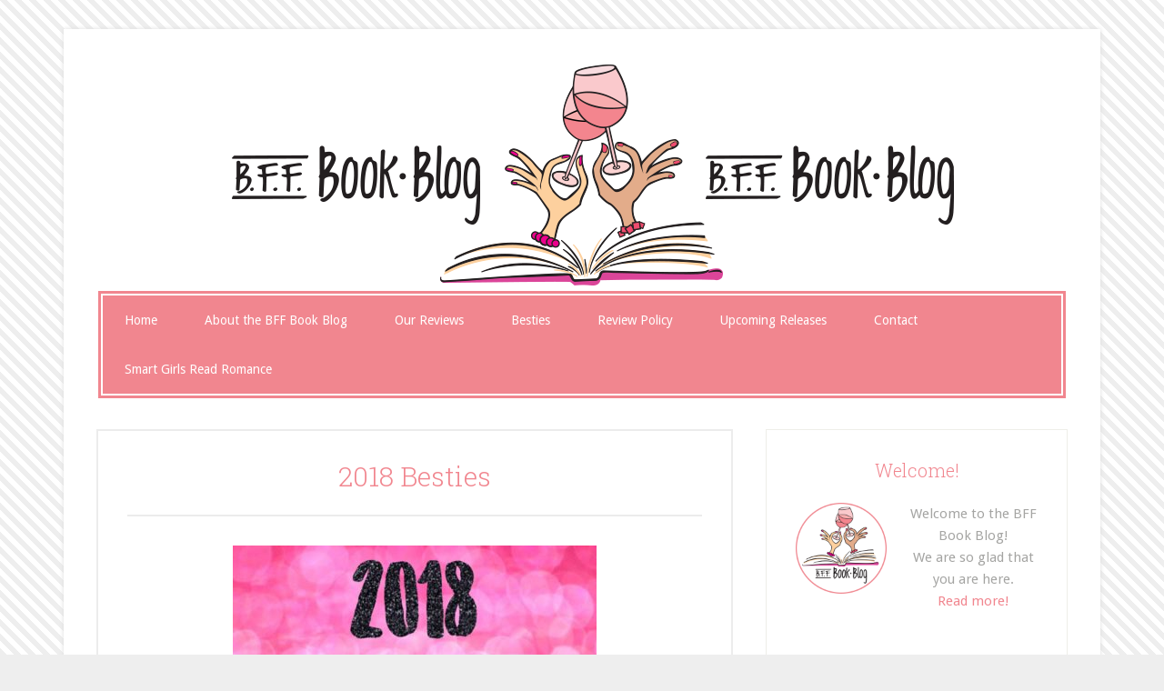

--- FILE ---
content_type: text/html; charset=UTF-8
request_url: http://www.bffbookblog.com/tag/me-carter/
body_size: 14902
content:
<!DOCTYPE html>
<html lang="en-US" prefix="og: http://ogp.me/ns#">
<head >
<meta charset="UTF-8" />
<meta name="viewport" content="width=device-width, initial-scale=1" />
<title>ME Carter Archives - BFF Book Blog</title>
<meta name='robots' content='max-image-preview:large' />

<!-- This site is optimized with the Yoast SEO plugin v8.0 - https://yoast.com/wordpress/plugins/seo/ -->
<link rel="canonical" href="http://www.bffbookblog.com/tag/me-carter/" />
<meta property="og:locale" content="en_US" />
<meta property="og:type" content="object" />
<meta property="og:title" content="ME Carter Archives - BFF Book Blog" />
<meta property="og:url" content="http://www.bffbookblog.com/tag/me-carter/" />
<meta property="og:site_name" content="BFF Book Blog" />
<!-- / Yoast SEO plugin. -->

<link rel='dns-prefetch' href='//s0.wp.com' />
<link rel='dns-prefetch' href='//js.stripe.com' />
<link rel='dns-prefetch' href='//fonts.googleapis.com' />
<link rel="alternate" type="application/rss+xml" title="BFF Book Blog &raquo; Feed" href="http://www.bffbookblog.com/feed/" />
<link rel="alternate" type="application/rss+xml" title="BFF Book Blog &raquo; Comments Feed" href="http://www.bffbookblog.com/comments/feed/" />
<link rel="alternate" type="application/rss+xml" title="BFF Book Blog &raquo; ME Carter Tag Feed" href="http://www.bffbookblog.com/tag/me-carter/feed/" />
<script type="text/javascript">
window._wpemojiSettings = {"baseUrl":"https:\/\/s.w.org\/images\/core\/emoji\/14.0.0\/72x72\/","ext":".png","svgUrl":"https:\/\/s.w.org\/images\/core\/emoji\/14.0.0\/svg\/","svgExt":".svg","source":{"concatemoji":"http:\/\/www.bffbookblog.com\/wp-includes\/js\/wp-emoji-release.min.js?ver=6.2.8"}};
/*! This file is auto-generated */
!function(e,a,t){var n,r,o,i=a.createElement("canvas"),p=i.getContext&&i.getContext("2d");function s(e,t){p.clearRect(0,0,i.width,i.height),p.fillText(e,0,0);e=i.toDataURL();return p.clearRect(0,0,i.width,i.height),p.fillText(t,0,0),e===i.toDataURL()}function c(e){var t=a.createElement("script");t.src=e,t.defer=t.type="text/javascript",a.getElementsByTagName("head")[0].appendChild(t)}for(o=Array("flag","emoji"),t.supports={everything:!0,everythingExceptFlag:!0},r=0;r<o.length;r++)t.supports[o[r]]=function(e){if(p&&p.fillText)switch(p.textBaseline="top",p.font="600 32px Arial",e){case"flag":return s("\ud83c\udff3\ufe0f\u200d\u26a7\ufe0f","\ud83c\udff3\ufe0f\u200b\u26a7\ufe0f")?!1:!s("\ud83c\uddfa\ud83c\uddf3","\ud83c\uddfa\u200b\ud83c\uddf3")&&!s("\ud83c\udff4\udb40\udc67\udb40\udc62\udb40\udc65\udb40\udc6e\udb40\udc67\udb40\udc7f","\ud83c\udff4\u200b\udb40\udc67\u200b\udb40\udc62\u200b\udb40\udc65\u200b\udb40\udc6e\u200b\udb40\udc67\u200b\udb40\udc7f");case"emoji":return!s("\ud83e\udef1\ud83c\udffb\u200d\ud83e\udef2\ud83c\udfff","\ud83e\udef1\ud83c\udffb\u200b\ud83e\udef2\ud83c\udfff")}return!1}(o[r]),t.supports.everything=t.supports.everything&&t.supports[o[r]],"flag"!==o[r]&&(t.supports.everythingExceptFlag=t.supports.everythingExceptFlag&&t.supports[o[r]]);t.supports.everythingExceptFlag=t.supports.everythingExceptFlag&&!t.supports.flag,t.DOMReady=!1,t.readyCallback=function(){t.DOMReady=!0},t.supports.everything||(n=function(){t.readyCallback()},a.addEventListener?(a.addEventListener("DOMContentLoaded",n,!1),e.addEventListener("load",n,!1)):(e.attachEvent("onload",n),a.attachEvent("onreadystatechange",function(){"complete"===a.readyState&&t.readyCallback()})),(e=t.source||{}).concatemoji?c(e.concatemoji):e.wpemoji&&e.twemoji&&(c(e.twemoji),c(e.wpemoji)))}(window,document,window._wpemojiSettings);
</script>
<style type="text/css">
img.wp-smiley,
img.emoji {
	display: inline !important;
	border: none !important;
	box-shadow: none !important;
	height: 1em !important;
	width: 1em !important;
	margin: 0 0.07em !important;
	vertical-align: -0.1em !important;
	background: none !important;
	padding: 0 !important;
}
</style>
	<link rel='stylesheet' id='my_plugin_stylesheet-css' href='http://www.bffbookblog.com/wp-content/plugins/vs-social-media/css/style.css?ver=6.2.8' type='text/css' media='all' />
<link rel='stylesheet' id='lifestyle-pro-theme-css' href='http://www.bffbookblog.com/wp-content/themes/bffbookblog/style.css?ver=3.0.1' type='text/css' media='all' />
<link rel='stylesheet' id='wp-block-library-css' href='http://www.bffbookblog.com/wp-includes/css/dist/block-library/style.min.css?ver=6.2.8' type='text/css' media='all' />
<link rel='stylesheet' id='classic-theme-styles-css' href='http://www.bffbookblog.com/wp-includes/css/classic-themes.min.css?ver=6.2.8' type='text/css' media='all' />
<style id='global-styles-inline-css' type='text/css'>
body{--wp--preset--color--black: #000000;--wp--preset--color--cyan-bluish-gray: #abb8c3;--wp--preset--color--white: #ffffff;--wp--preset--color--pale-pink: #f78da7;--wp--preset--color--vivid-red: #cf2e2e;--wp--preset--color--luminous-vivid-orange: #ff6900;--wp--preset--color--luminous-vivid-amber: #fcb900;--wp--preset--color--light-green-cyan: #7bdcb5;--wp--preset--color--vivid-green-cyan: #00d084;--wp--preset--color--pale-cyan-blue: #8ed1fc;--wp--preset--color--vivid-cyan-blue: #0693e3;--wp--preset--color--vivid-purple: #9b51e0;--wp--preset--gradient--vivid-cyan-blue-to-vivid-purple: linear-gradient(135deg,rgba(6,147,227,1) 0%,rgb(155,81,224) 100%);--wp--preset--gradient--light-green-cyan-to-vivid-green-cyan: linear-gradient(135deg,rgb(122,220,180) 0%,rgb(0,208,130) 100%);--wp--preset--gradient--luminous-vivid-amber-to-luminous-vivid-orange: linear-gradient(135deg,rgba(252,185,0,1) 0%,rgba(255,105,0,1) 100%);--wp--preset--gradient--luminous-vivid-orange-to-vivid-red: linear-gradient(135deg,rgba(255,105,0,1) 0%,rgb(207,46,46) 100%);--wp--preset--gradient--very-light-gray-to-cyan-bluish-gray: linear-gradient(135deg,rgb(238,238,238) 0%,rgb(169,184,195) 100%);--wp--preset--gradient--cool-to-warm-spectrum: linear-gradient(135deg,rgb(74,234,220) 0%,rgb(151,120,209) 20%,rgb(207,42,186) 40%,rgb(238,44,130) 60%,rgb(251,105,98) 80%,rgb(254,248,76) 100%);--wp--preset--gradient--blush-light-purple: linear-gradient(135deg,rgb(255,206,236) 0%,rgb(152,150,240) 100%);--wp--preset--gradient--blush-bordeaux: linear-gradient(135deg,rgb(254,205,165) 0%,rgb(254,45,45) 50%,rgb(107,0,62) 100%);--wp--preset--gradient--luminous-dusk: linear-gradient(135deg,rgb(255,203,112) 0%,rgb(199,81,192) 50%,rgb(65,88,208) 100%);--wp--preset--gradient--pale-ocean: linear-gradient(135deg,rgb(255,245,203) 0%,rgb(182,227,212) 50%,rgb(51,167,181) 100%);--wp--preset--gradient--electric-grass: linear-gradient(135deg,rgb(202,248,128) 0%,rgb(113,206,126) 100%);--wp--preset--gradient--midnight: linear-gradient(135deg,rgb(2,3,129) 0%,rgb(40,116,252) 100%);--wp--preset--duotone--dark-grayscale: url('#wp-duotone-dark-grayscale');--wp--preset--duotone--grayscale: url('#wp-duotone-grayscale');--wp--preset--duotone--purple-yellow: url('#wp-duotone-purple-yellow');--wp--preset--duotone--blue-red: url('#wp-duotone-blue-red');--wp--preset--duotone--midnight: url('#wp-duotone-midnight');--wp--preset--duotone--magenta-yellow: url('#wp-duotone-magenta-yellow');--wp--preset--duotone--purple-green: url('#wp-duotone-purple-green');--wp--preset--duotone--blue-orange: url('#wp-duotone-blue-orange');--wp--preset--font-size--small: 13px;--wp--preset--font-size--medium: 20px;--wp--preset--font-size--large: 36px;--wp--preset--font-size--x-large: 42px;--wp--preset--spacing--20: 0.44rem;--wp--preset--spacing--30: 0.67rem;--wp--preset--spacing--40: 1rem;--wp--preset--spacing--50: 1.5rem;--wp--preset--spacing--60: 2.25rem;--wp--preset--spacing--70: 3.38rem;--wp--preset--spacing--80: 5.06rem;--wp--preset--shadow--natural: 6px 6px 9px rgba(0, 0, 0, 0.2);--wp--preset--shadow--deep: 12px 12px 50px rgba(0, 0, 0, 0.4);--wp--preset--shadow--sharp: 6px 6px 0px rgba(0, 0, 0, 0.2);--wp--preset--shadow--outlined: 6px 6px 0px -3px rgba(255, 255, 255, 1), 6px 6px rgba(0, 0, 0, 1);--wp--preset--shadow--crisp: 6px 6px 0px rgba(0, 0, 0, 1);}:where(.is-layout-flex){gap: 0.5em;}body .is-layout-flow > .alignleft{float: left;margin-inline-start: 0;margin-inline-end: 2em;}body .is-layout-flow > .alignright{float: right;margin-inline-start: 2em;margin-inline-end: 0;}body .is-layout-flow > .aligncenter{margin-left: auto !important;margin-right: auto !important;}body .is-layout-constrained > .alignleft{float: left;margin-inline-start: 0;margin-inline-end: 2em;}body .is-layout-constrained > .alignright{float: right;margin-inline-start: 2em;margin-inline-end: 0;}body .is-layout-constrained > .aligncenter{margin-left: auto !important;margin-right: auto !important;}body .is-layout-constrained > :where(:not(.alignleft):not(.alignright):not(.alignfull)){max-width: var(--wp--style--global--content-size);margin-left: auto !important;margin-right: auto !important;}body .is-layout-constrained > .alignwide{max-width: var(--wp--style--global--wide-size);}body .is-layout-flex{display: flex;}body .is-layout-flex{flex-wrap: wrap;align-items: center;}body .is-layout-flex > *{margin: 0;}:where(.wp-block-columns.is-layout-flex){gap: 2em;}.has-black-color{color: var(--wp--preset--color--black) !important;}.has-cyan-bluish-gray-color{color: var(--wp--preset--color--cyan-bluish-gray) !important;}.has-white-color{color: var(--wp--preset--color--white) !important;}.has-pale-pink-color{color: var(--wp--preset--color--pale-pink) !important;}.has-vivid-red-color{color: var(--wp--preset--color--vivid-red) !important;}.has-luminous-vivid-orange-color{color: var(--wp--preset--color--luminous-vivid-orange) !important;}.has-luminous-vivid-amber-color{color: var(--wp--preset--color--luminous-vivid-amber) !important;}.has-light-green-cyan-color{color: var(--wp--preset--color--light-green-cyan) !important;}.has-vivid-green-cyan-color{color: var(--wp--preset--color--vivid-green-cyan) !important;}.has-pale-cyan-blue-color{color: var(--wp--preset--color--pale-cyan-blue) !important;}.has-vivid-cyan-blue-color{color: var(--wp--preset--color--vivid-cyan-blue) !important;}.has-vivid-purple-color{color: var(--wp--preset--color--vivid-purple) !important;}.has-black-background-color{background-color: var(--wp--preset--color--black) !important;}.has-cyan-bluish-gray-background-color{background-color: var(--wp--preset--color--cyan-bluish-gray) !important;}.has-white-background-color{background-color: var(--wp--preset--color--white) !important;}.has-pale-pink-background-color{background-color: var(--wp--preset--color--pale-pink) !important;}.has-vivid-red-background-color{background-color: var(--wp--preset--color--vivid-red) !important;}.has-luminous-vivid-orange-background-color{background-color: var(--wp--preset--color--luminous-vivid-orange) !important;}.has-luminous-vivid-amber-background-color{background-color: var(--wp--preset--color--luminous-vivid-amber) !important;}.has-light-green-cyan-background-color{background-color: var(--wp--preset--color--light-green-cyan) !important;}.has-vivid-green-cyan-background-color{background-color: var(--wp--preset--color--vivid-green-cyan) !important;}.has-pale-cyan-blue-background-color{background-color: var(--wp--preset--color--pale-cyan-blue) !important;}.has-vivid-cyan-blue-background-color{background-color: var(--wp--preset--color--vivid-cyan-blue) !important;}.has-vivid-purple-background-color{background-color: var(--wp--preset--color--vivid-purple) !important;}.has-black-border-color{border-color: var(--wp--preset--color--black) !important;}.has-cyan-bluish-gray-border-color{border-color: var(--wp--preset--color--cyan-bluish-gray) !important;}.has-white-border-color{border-color: var(--wp--preset--color--white) !important;}.has-pale-pink-border-color{border-color: var(--wp--preset--color--pale-pink) !important;}.has-vivid-red-border-color{border-color: var(--wp--preset--color--vivid-red) !important;}.has-luminous-vivid-orange-border-color{border-color: var(--wp--preset--color--luminous-vivid-orange) !important;}.has-luminous-vivid-amber-border-color{border-color: var(--wp--preset--color--luminous-vivid-amber) !important;}.has-light-green-cyan-border-color{border-color: var(--wp--preset--color--light-green-cyan) !important;}.has-vivid-green-cyan-border-color{border-color: var(--wp--preset--color--vivid-green-cyan) !important;}.has-pale-cyan-blue-border-color{border-color: var(--wp--preset--color--pale-cyan-blue) !important;}.has-vivid-cyan-blue-border-color{border-color: var(--wp--preset--color--vivid-cyan-blue) !important;}.has-vivid-purple-border-color{border-color: var(--wp--preset--color--vivid-purple) !important;}.has-vivid-cyan-blue-to-vivid-purple-gradient-background{background: var(--wp--preset--gradient--vivid-cyan-blue-to-vivid-purple) !important;}.has-light-green-cyan-to-vivid-green-cyan-gradient-background{background: var(--wp--preset--gradient--light-green-cyan-to-vivid-green-cyan) !important;}.has-luminous-vivid-amber-to-luminous-vivid-orange-gradient-background{background: var(--wp--preset--gradient--luminous-vivid-amber-to-luminous-vivid-orange) !important;}.has-luminous-vivid-orange-to-vivid-red-gradient-background{background: var(--wp--preset--gradient--luminous-vivid-orange-to-vivid-red) !important;}.has-very-light-gray-to-cyan-bluish-gray-gradient-background{background: var(--wp--preset--gradient--very-light-gray-to-cyan-bluish-gray) !important;}.has-cool-to-warm-spectrum-gradient-background{background: var(--wp--preset--gradient--cool-to-warm-spectrum) !important;}.has-blush-light-purple-gradient-background{background: var(--wp--preset--gradient--blush-light-purple) !important;}.has-blush-bordeaux-gradient-background{background: var(--wp--preset--gradient--blush-bordeaux) !important;}.has-luminous-dusk-gradient-background{background: var(--wp--preset--gradient--luminous-dusk) !important;}.has-pale-ocean-gradient-background{background: var(--wp--preset--gradient--pale-ocean) !important;}.has-electric-grass-gradient-background{background: var(--wp--preset--gradient--electric-grass) !important;}.has-midnight-gradient-background{background: var(--wp--preset--gradient--midnight) !important;}.has-small-font-size{font-size: var(--wp--preset--font-size--small) !important;}.has-medium-font-size{font-size: var(--wp--preset--font-size--medium) !important;}.has-large-font-size{font-size: var(--wp--preset--font-size--large) !important;}.has-x-large-font-size{font-size: var(--wp--preset--font-size--x-large) !important;}
.wp-block-navigation a:where(:not(.wp-element-button)){color: inherit;}
:where(.wp-block-columns.is-layout-flex){gap: 2em;}
.wp-block-pullquote{font-size: 1.5em;line-height: 1.6;}
</style>
<link rel='stylesheet' id='wpecpp-css' href='http://www.bffbookblog.com/wp-content/plugins/wp-ecommerce-paypal/assets/css/wpecpp.css?ver=2.0' type='text/css' media='all' />
<link rel='stylesheet' id='dashicons-css' href='http://www.bffbookblog.com/wp-includes/css/dashicons.min.css?ver=6.2.8' type='text/css' media='all' />
<link rel='stylesheet' id='google-fonts-css' href='//fonts.googleapis.com/css?family=Droid+Sans%3A400%2C700%7CRoboto+Slab%3A400%2C300%2C700&#038;ver=3.0.1' type='text/css' media='all' />
<style id='akismet-widget-style-inline-css' type='text/css'>

			.a-stats {
				--akismet-color-mid-green: #357b49;
				--akismet-color-white: #fff;
				--akismet-color-light-grey: #f6f7f7;

				max-width: 350px;
				width: auto;
			}

			.a-stats * {
				all: unset;
				box-sizing: border-box;
			}

			.a-stats strong {
				font-weight: 600;
			}

			.a-stats a.a-stats__link,
			.a-stats a.a-stats__link:visited,
			.a-stats a.a-stats__link:active {
				background: var(--akismet-color-mid-green);
				border: none;
				box-shadow: none;
				border-radius: 8px;
				color: var(--akismet-color-white);
				cursor: pointer;
				display: block;
				font-family: -apple-system, BlinkMacSystemFont, 'Segoe UI', 'Roboto', 'Oxygen-Sans', 'Ubuntu', 'Cantarell', 'Helvetica Neue', sans-serif;
				font-weight: 500;
				padding: 12px;
				text-align: center;
				text-decoration: none;
				transition: all 0.2s ease;
			}

			/* Extra specificity to deal with TwentyTwentyOne focus style */
			.widget .a-stats a.a-stats__link:focus {
				background: var(--akismet-color-mid-green);
				color: var(--akismet-color-white);
				text-decoration: none;
			}

			.a-stats a.a-stats__link:hover {
				filter: brightness(110%);
				box-shadow: 0 4px 12px rgba(0, 0, 0, 0.06), 0 0 2px rgba(0, 0, 0, 0.16);
			}

			.a-stats .count {
				color: var(--akismet-color-white);
				display: block;
				font-size: 1.5em;
				line-height: 1.4;
				padding: 0 13px;
				white-space: nowrap;
			}
		
</style>
<link rel='stylesheet' id='simple-social-icons-font-css' href='http://www.bffbookblog.com/wp-content/plugins/simple-social-icons/css/style.css?ver=3.0.2' type='text/css' media='all' />
<link rel='stylesheet' id='jetpack-widget-social-icons-styles-css' href='http://www.bffbookblog.com/wp-content/plugins/jetpack/modules/widgets/social-icons/social-icons.css?ver=20170506' type='text/css' media='all' />
<link rel='stylesheet' id='jetpack_css-css' href='http://www.bffbookblog.com/wp-content/plugins/jetpack/css/jetpack.css?ver=6.4.4' type='text/css' media='all' />
<script type='text/javascript' src='http://www.bffbookblog.com/wp-content/plugins/vs-social-media/js/pinterest.js?ver=6.2.8' id='my_plugin_pinterest_script-js'></script>
<script type='text/javascript' src='http://www.bffbookblog.com/wp-includes/js/jquery/jquery.min.js?ver=3.6.4' id='jquery-core-js'></script>
<script type='text/javascript' src='http://www.bffbookblog.com/wp-includes/js/jquery/jquery-migrate.min.js?ver=3.4.0' id='jquery-migrate-js'></script>
<link rel="https://api.w.org/" href="http://www.bffbookblog.com/wp-json/" /><link rel="alternate" type="application/json" href="http://www.bffbookblog.com/wp-json/wp/v2/tags/2481" /><link rel="EditURI" type="application/rsd+xml" title="RSD" href="http://www.bffbookblog.com/xmlrpc.php?rsd" />
<link rel="wlwmanifest" type="application/wlwmanifest+xml" href="http://www.bffbookblog.com/wp-includes/wlwmanifest.xml" />
<meta name="generator" content="WordPress 6.2.8" />

<link rel='dns-prefetch' href='//v0.wordpress.com'/>
<link rel="icon" href="http://www.bffbookblog.com/wp-content/themes/bffbookblog/images/favicon.ico" />
<link rel="pingback" href="http://www.bffbookblog.com/xmlrpc.php" />
<style type="text/css">.site-title a { background: url(http://www.bffbookblog.com/wp-content/uploads/2014/05/header.png) no-repeat !important; }</style>
</head>
<body class="archive tag tag-me-carter tag-2481 custom-background custom-header header-image header-full-width content-sidebar genesis-breadcrumbs-hidden genesis-footer-widgets-hidden" itemscope itemtype="https://schema.org/WebPage"><svg xmlns="http://www.w3.org/2000/svg" viewBox="0 0 0 0" width="0" height="0" focusable="false" role="none" style="visibility: hidden; position: absolute; left: -9999px; overflow: hidden;" ><defs><filter id="wp-duotone-dark-grayscale"><feColorMatrix color-interpolation-filters="sRGB" type="matrix" values=" .299 .587 .114 0 0 .299 .587 .114 0 0 .299 .587 .114 0 0 .299 .587 .114 0 0 " /><feComponentTransfer color-interpolation-filters="sRGB" ><feFuncR type="table" tableValues="0 0.49803921568627" /><feFuncG type="table" tableValues="0 0.49803921568627" /><feFuncB type="table" tableValues="0 0.49803921568627" /><feFuncA type="table" tableValues="1 1" /></feComponentTransfer><feComposite in2="SourceGraphic" operator="in" /></filter></defs></svg><svg xmlns="http://www.w3.org/2000/svg" viewBox="0 0 0 0" width="0" height="0" focusable="false" role="none" style="visibility: hidden; position: absolute; left: -9999px; overflow: hidden;" ><defs><filter id="wp-duotone-grayscale"><feColorMatrix color-interpolation-filters="sRGB" type="matrix" values=" .299 .587 .114 0 0 .299 .587 .114 0 0 .299 .587 .114 0 0 .299 .587 .114 0 0 " /><feComponentTransfer color-interpolation-filters="sRGB" ><feFuncR type="table" tableValues="0 1" /><feFuncG type="table" tableValues="0 1" /><feFuncB type="table" tableValues="0 1" /><feFuncA type="table" tableValues="1 1" /></feComponentTransfer><feComposite in2="SourceGraphic" operator="in" /></filter></defs></svg><svg xmlns="http://www.w3.org/2000/svg" viewBox="0 0 0 0" width="0" height="0" focusable="false" role="none" style="visibility: hidden; position: absolute; left: -9999px; overflow: hidden;" ><defs><filter id="wp-duotone-purple-yellow"><feColorMatrix color-interpolation-filters="sRGB" type="matrix" values=" .299 .587 .114 0 0 .299 .587 .114 0 0 .299 .587 .114 0 0 .299 .587 .114 0 0 " /><feComponentTransfer color-interpolation-filters="sRGB" ><feFuncR type="table" tableValues="0.54901960784314 0.98823529411765" /><feFuncG type="table" tableValues="0 1" /><feFuncB type="table" tableValues="0.71764705882353 0.25490196078431" /><feFuncA type="table" tableValues="1 1" /></feComponentTransfer><feComposite in2="SourceGraphic" operator="in" /></filter></defs></svg><svg xmlns="http://www.w3.org/2000/svg" viewBox="0 0 0 0" width="0" height="0" focusable="false" role="none" style="visibility: hidden; position: absolute; left: -9999px; overflow: hidden;" ><defs><filter id="wp-duotone-blue-red"><feColorMatrix color-interpolation-filters="sRGB" type="matrix" values=" .299 .587 .114 0 0 .299 .587 .114 0 0 .299 .587 .114 0 0 .299 .587 .114 0 0 " /><feComponentTransfer color-interpolation-filters="sRGB" ><feFuncR type="table" tableValues="0 1" /><feFuncG type="table" tableValues="0 0.27843137254902" /><feFuncB type="table" tableValues="0.5921568627451 0.27843137254902" /><feFuncA type="table" tableValues="1 1" /></feComponentTransfer><feComposite in2="SourceGraphic" operator="in" /></filter></defs></svg><svg xmlns="http://www.w3.org/2000/svg" viewBox="0 0 0 0" width="0" height="0" focusable="false" role="none" style="visibility: hidden; position: absolute; left: -9999px; overflow: hidden;" ><defs><filter id="wp-duotone-midnight"><feColorMatrix color-interpolation-filters="sRGB" type="matrix" values=" .299 .587 .114 0 0 .299 .587 .114 0 0 .299 .587 .114 0 0 .299 .587 .114 0 0 " /><feComponentTransfer color-interpolation-filters="sRGB" ><feFuncR type="table" tableValues="0 0" /><feFuncG type="table" tableValues="0 0.64705882352941" /><feFuncB type="table" tableValues="0 1" /><feFuncA type="table" tableValues="1 1" /></feComponentTransfer><feComposite in2="SourceGraphic" operator="in" /></filter></defs></svg><svg xmlns="http://www.w3.org/2000/svg" viewBox="0 0 0 0" width="0" height="0" focusable="false" role="none" style="visibility: hidden; position: absolute; left: -9999px; overflow: hidden;" ><defs><filter id="wp-duotone-magenta-yellow"><feColorMatrix color-interpolation-filters="sRGB" type="matrix" values=" .299 .587 .114 0 0 .299 .587 .114 0 0 .299 .587 .114 0 0 .299 .587 .114 0 0 " /><feComponentTransfer color-interpolation-filters="sRGB" ><feFuncR type="table" tableValues="0.78039215686275 1" /><feFuncG type="table" tableValues="0 0.94901960784314" /><feFuncB type="table" tableValues="0.35294117647059 0.47058823529412" /><feFuncA type="table" tableValues="1 1" /></feComponentTransfer><feComposite in2="SourceGraphic" operator="in" /></filter></defs></svg><svg xmlns="http://www.w3.org/2000/svg" viewBox="0 0 0 0" width="0" height="0" focusable="false" role="none" style="visibility: hidden; position: absolute; left: -9999px; overflow: hidden;" ><defs><filter id="wp-duotone-purple-green"><feColorMatrix color-interpolation-filters="sRGB" type="matrix" values=" .299 .587 .114 0 0 .299 .587 .114 0 0 .299 .587 .114 0 0 .299 .587 .114 0 0 " /><feComponentTransfer color-interpolation-filters="sRGB" ><feFuncR type="table" tableValues="0.65098039215686 0.40392156862745" /><feFuncG type="table" tableValues="0 1" /><feFuncB type="table" tableValues="0.44705882352941 0.4" /><feFuncA type="table" tableValues="1 1" /></feComponentTransfer><feComposite in2="SourceGraphic" operator="in" /></filter></defs></svg><svg xmlns="http://www.w3.org/2000/svg" viewBox="0 0 0 0" width="0" height="0" focusable="false" role="none" style="visibility: hidden; position: absolute; left: -9999px; overflow: hidden;" ><defs><filter id="wp-duotone-blue-orange"><feColorMatrix color-interpolation-filters="sRGB" type="matrix" values=" .299 .587 .114 0 0 .299 .587 .114 0 0 .299 .587 .114 0 0 .299 .587 .114 0 0 " /><feComponentTransfer color-interpolation-filters="sRGB" ><feFuncR type="table" tableValues="0.098039215686275 1" /><feFuncG type="table" tableValues="0 0.66274509803922" /><feFuncB type="table" tableValues="0.84705882352941 0.41960784313725" /><feFuncA type="table" tableValues="1 1" /></feComponentTransfer><feComposite in2="SourceGraphic" operator="in" /></filter></defs></svg><div class="site-container"><header class="site-header" itemscope itemtype="https://schema.org/WPHeader"><div class="wrap"><div class="title-area"><p class="site-title" itemprop="headline"><a href="http://www.bffbookblog.com/">BFF Book Blog</a></p><p class="site-description" itemprop="description">BFF&#039;s reading and recommending great books!</p></div></div></header><nav class="nav-secondary" aria-label="Secondary" itemscope itemtype="https://schema.org/SiteNavigationElement"><div class="wrap"><ul id="menu-header-menu" class="menu genesis-nav-menu menu-secondary"><li id="menu-item-22" class="menu-item menu-item-type-custom menu-item-object-custom menu-item-home menu-item-22"><a href="http://www.bffbookblog.com/" itemprop="url"><span itemprop="name">Home</span></a></li>
<li id="menu-item-24" class="menu-item menu-item-type-post_type menu-item-object-page menu-item-24"><a href="http://www.bffbookblog.com/about/" itemprop="url"><span itemprop="name">About the BFF Book Blog</span></a></li>
<li id="menu-item-30" class="menu-item menu-item-type-taxonomy menu-item-object-category menu-item-30"><a href="http://www.bffbookblog.com/category/reviews/" itemprop="url"><span itemprop="name">Our Reviews</span></a></li>
<li id="menu-item-31" class="menu-item menu-item-type-custom menu-item-object-custom menu-item-has-children menu-item-31"><a href="#" itemprop="url"><span itemprop="name">Besties</span></a>
<ul class="sub-menu">
	<li id="menu-item-26" class="menu-item menu-item-type-post_type menu-item-object-page menu-item-26"><a href="http://www.bffbookblog.com/ks-besties/" itemprop="url"><span itemprop="name">K&#8217;s Besties</span></a></li>
	<li id="menu-item-23" class="menu-item menu-item-type-post_type menu-item-object-page menu-item-23"><a href="http://www.bffbookblog.com/?page_id=12" itemprop="url"><span itemprop="name">A&#8217;s Besties</span></a></li>
</ul>
</li>
<li id="menu-item-27" class="menu-item menu-item-type-post_type menu-item-object-page menu-item-27"><a href="http://www.bffbookblog.com/review-policy/" itemprop="url"><span itemprop="name">Review Policy</span></a></li>
<li id="menu-item-29" class="menu-item menu-item-type-post_type menu-item-object-page menu-item-29"><a href="http://www.bffbookblog.com/upcoming-releases/" itemprop="url"><span itemprop="name">Upcoming Releases</span></a></li>
<li id="menu-item-25" class="menu-item menu-item-type-post_type menu-item-object-page menu-item-25"><a href="http://www.bffbookblog.com/contact/" itemprop="url"><span itemprop="name">Contact</span></a></li>
<li id="menu-item-4217" class="menu-item menu-item-type-post_type menu-item-object-page menu-item-4217"><a href="http://www.bffbookblog.com/smart-girls-read-romance/" itemprop="url"><span itemprop="name">Smart Girls Read Romance</span></a></li>
</ul></div></nav><div class="site-inner"><div class="content-sidebar-wrap"><main class="content"><article class="post-8311 post type-post status-publish format-standard category-smartgirlsreadromance category-audiobook category-bff-k-favorite-author category-blog-news tag-2018-bestie-list tag-2018-besties tag-andrea-johnston tag-banking-the-billionaire tag-bestie tag-besties tag-burn-for-you tag-change-of-heart tag-clover-chapel tag-daisy-prescott tag-devney-perry tag-emma-chase tag-hate-note tag-helen-hoang tag-helena-hunting tag-hilaria-alexander tag-j-t-geissinger tag-julia-whelan tag-k-a-tucker tag-lauren-blakely tag-m-e-carter tag-max-monroe tag-me-carter tag-my-oxford-year tag-penelope-ward tag-pucked-love tag-rachel-higginson tag-robinne-lee tag-royally-yours tag-sarina-bowen tag-steadfast tag-switch-stance tag-the-art-of-us tag-the-idea-of-you tag-the-kiss-quotient tag-the-simple-wild tag-tinfoil-heart tag-trailer-park-heart tag-vi-keeland tag-wanderlust entry" aria-label="2018 Besties" itemscope itemtype="https://schema.org/CreativeWork"><header class="entry-header"><h2 class="entry-title" itemprop="headline"><a class="entry-title-link" rel="bookmark" href="http://www.bffbookblog.com/2018-besties/">2018 Besties</a></h2>
</header><div class="entry-content" itemprop="text"><p><img decoding="async" class="aligncenter wp-image-8312 size-medium" src="http://www.bffbookblog.com/wp-content/uploads/2018/12/IMG_4370-400x400.jpg" alt="" width="400" height="400" srcset="http://www.bffbookblog.com/wp-content/uploads/2018/12/IMG_4370-400x400.jpg 400w, http://www.bffbookblog.com/wp-content/uploads/2018/12/IMG_4370-150x150.jpg 150w, http://www.bffbookblog.com/wp-content/uploads/2018/12/IMG_4370-768x768.jpg 768w, http://www.bffbookblog.com/wp-content/uploads/2018/12/IMG_4370-1024x1024.jpg 1024w, http://www.bffbookblog.com/wp-content/uploads/2018/12/IMG_4370.jpg 1800w" sizes="(max-width: 400px) 100vw, 400px" /></p>
<p>&nbsp;</p>
<p>Wow, 2018 was a wild year! It was a year of personal challenges that presented some challenges to my reading schedule. But, in the end I persevered (lol) and it was another stellar year for this book lover! 😅 Thank goodness for audiobooks to help feed my passion for Romance books when I don&#8217;t have the time to read! Some of the following books have been reviewed on the blog and some of the reviews are still to come. Without further ado, I present my list of 2018 Besties!</p>
<h2>#1 &#8211; Trailer Park Heart by Rachel Higginson</h2>
<p><a href="https://www.amazon.com/Trailer-Park-Heart-Rachel-Higginson-ebook/dp/B07G421YP7/ref=as_li_ss_il?ie=UTF8&amp;qid=1546215179&amp;sr=8-1-spons&amp;keywords=trailer+park+heart+rachel+higginson&amp;psc=1&amp;linkCode=li2&amp;tag=bbb001-20&amp;linkId=e8c9173510abf46566c363e8563dc03b&amp;language=en_US" target="_blank" rel="noopener"><img decoding="async" src="//ws-na.amazon-adsystem.com/widgets/q?_encoding=UTF8&amp;ASIN=B07G421YP7&amp;Format=_SL160_&amp;ID=AsinImage&amp;MarketPlace=US&amp;ServiceVersion=20070822&amp;WS=1&amp;tag=bbb001-20&amp;language=en_US" border="0" /></a><img decoding="async" loading="lazy" style="border: none !important; margin: 0px !important;" src="https://ir-na.amazon-adsystem.com/e/ir?t=bbb001-20&amp;language=en_US&amp;l=li2&amp;o=1&amp;a=B07G421YP7" alt="" width="1" height="1" border="0" /></p>
<p><a href="http://www.bffbookblog.com/review-trailer-park-heart-by-rachel-higginson/">Stunning, emotional, fulfilling story set in Nebraska!</a> I love this story and these characters!</p>
<p>&nbsp;</p>
<h2>#2 &#8211; The Simple Wild by K.A. Tucker</h2>
<p><a href="https://www.amazon.com/Simple-Wild-Novel-K-Tucker-ebook/dp/B075RJJY6W/ref=as_li_ss_il?ie=UTF8&amp;qid=1546216116&amp;sr=8-1&amp;keywords=simple+wild&amp;linkCode=li2&amp;tag=bbb001-20&amp;linkId=d16a9022bbdda230cd1e4e562b41f272&amp;language=en_US" target="_blank" rel="noopener"><img decoding="async" src="//ws-na.amazon-adsystem.com/widgets/q?_encoding=UTF8&amp;ASIN=B075RJJY6W&amp;Format=_SL160_&amp;ID=AsinImage&amp;MarketPlace=US&amp;ServiceVersion=20070822&amp;WS=1&amp;tag=bbb001-20&amp;language=en_US" border="0" /></a><img decoding="async" loading="lazy" style="border: none !important; margin: 0px !important;" src="https://ir-na.amazon-adsystem.com/e/ir?t=bbb001-20&amp;language=en_US&amp;l=li2&amp;o=1&amp;a=B075RJJY6W" alt="" width="1" height="1" border="0" /></p>
<p>This is the book that I gushed about on <a href="http://www.bffbookblog.com/review-the-simple-wild-by-k-a-tucker/">All About Books on NET Radio</a>! Just a fantastic, wonderful, emotional, moving story! Definitely check this out!</p>
<p>&nbsp;</p>
<h2>#3 &#8211; Wanderlust by Lauren Blakely</h2>
<p><a href="https://www.amazon.com/Wanderlust-Lauren-Blakely-ebook/dp/B07BK2GT56/ref=as_li_ss_il?_encoding=UTF8&amp;psc=1&amp;refRID=6EZR7JXSQF1X01ASDWDR&amp;linkCode=li2&amp;tag=bbb001-20&amp;linkId=170c955b48dd1f638fc67468a977614d&amp;language=en_US" target="_blank" rel="noopener"><img decoding="async" src="//ws-na.amazon-adsystem.com/widgets/q?_encoding=UTF8&amp;ASIN=B07BK2GT56&amp;Format=_SL160_&amp;ID=AsinImage&amp;MarketPlace=US&amp;ServiceVersion=20070822&amp;WS=1&amp;tag=bbb001-20&amp;language=en_US" border="0" /></a><img decoding="async" loading="lazy" style="border: none !important; margin: 0px !important;" src="https://ir-na.amazon-adsystem.com/e/ir?t=bbb001-20&amp;language=en_US&amp;l=li2&amp;o=1&amp;a=B07BK2GT56" alt="" width="1" height="1" border="0" /></p>
<p>This is hands-down the BEST audiobook that I have ever had the pleasure of listening to! The story is phenomenal, but it is made so much better by the incredible narration of Grace Grant and Richard Armitage. This will make anyone an audio lover!</p>
<p>&nbsp;</p>
<h2>#4 &#8211; The Kiss Quotient by Helen Hoang</h2>
<p><a href="https://www.amazon.com/Kiss-Quotient-Helen-Hoang-ebook/dp/B075HXST4P/ref=as_li_ss_il?_encoding=UTF8&amp;psc=1&amp;refRID=TM9A0J5CHXJFQ4W74CAE&amp;linkCode=li2&amp;tag=bbb001-20&amp;linkId=718a6dfb6ea0524972e3bc3f6dca62df&amp;language=en_US" target="_blank" rel="noopener"><img decoding="async" src="//ws-na.amazon-adsystem.com/widgets/q?_encoding=UTF8&amp;ASIN=B075HXST4P&amp;Format=_SL160_&amp;ID=AsinImage&amp;MarketPlace=US&amp;ServiceVersion=20070822&amp;WS=1&amp;tag=bbb001-20&amp;language=en_US" border="0" /></a><img decoding="async" loading="lazy" style="border: none !important; margin: 0px !important;" src="https://ir-na.amazon-adsystem.com/e/ir?t=bbb001-20&amp;language=en_US&amp;l=li2&amp;o=1&amp;a=B075HXST4P" alt="" width="1" height="1" border="0" /></p>
<p>Sweet and stunning. The most unique characters I&#8217;ve read in a long time. Heartfelt and hopeful!</p>
<p>&nbsp;</p>
<h2>#5 &#8211; My Oxford Year by Julia Whelan</h2>
<p><a href="https://www.amazon.com/My-Oxford-Year-Julia-Whelan-ebook/dp/B071VBHT9W/ref=as_li_ss_il?_encoding=UTF8&amp;psc=1&amp;refRID=8CWK0GSZ54AMWJQ3S6WJ&amp;linkCode=li2&amp;tag=bbb001-20&amp;linkId=69251e28815be6540a4cb62fe7063274&amp;language=en_US" target="_blank" rel="noopener"><img decoding="async" src="//ws-na.amazon-adsystem.com/widgets/q?_encoding=UTF8&amp;ASIN=B071VBHT9W&amp;Format=_SL160_&amp;ID=AsinImage&amp;MarketPlace=US&amp;ServiceVersion=20070822&amp;WS=1&amp;tag=bbb001-20&amp;language=en_US" border="0" /></a><img decoding="async" loading="lazy" style="border: none !important; margin: 0px !important;" src="https://ir-na.amazon-adsystem.com/e/ir?t=bbb001-20&amp;language=en_US&amp;l=li2&amp;o=1&amp;a=B071VBHT9W" alt="" width="1" height="1" border="0" /></p>
<p>Julia Whelan has long been one of my favorite narrators. But, hearing her narrate her own story and characters was one of my favorite book experiences of the year. This book is exceptional!</p>
<p>&nbsp;</p>
<h2>#6 &#8211; The Idea of You by Robinne Lee</h2>
<p><a href="https://www.amazon.com/Idea-You-Novel-Robinne-Lee-ebook/dp/B01MQLZ12X/ref=as_li_ss_il?_encoding=UTF8&amp;psc=1&amp;refRID=K13CKHVDBSA7BEZ6YMZG&amp;linkCode=li2&amp;tag=bbb001-20&amp;linkId=188ca22a43e4d2dff417b4817d40c138&amp;language=en_US" target="_blank" rel="noopener"><img decoding="async" src="//ws-na.amazon-adsystem.com/widgets/q?_encoding=UTF8&amp;ASIN=B01MQLZ12X&amp;Format=_SL160_&amp;ID=AsinImage&amp;MarketPlace=US&amp;ServiceVersion=20070822&amp;WS=1&amp;tag=bbb001-20&amp;language=en_US" border="0" /></a><img decoding="async" loading="lazy" style="border: none !important; margin: 0px !important;" src="https://ir-na.amazon-adsystem.com/e/ir?t=bbb001-20&amp;language=en_US&amp;l=li2&amp;o=1&amp;a=B01MQLZ12X" alt="" width="1" height="1" border="0" /></p>
<p>This book was as much of a group experience as you can get with a book. It&#8217;s fresh and lovely and slightly taboo. I enjoyed the book and am obsessed with Robinne Lee&#8217;s narration, but more than anything I have loved talking about this book with other #HayeSolNuts and developing an obsession with Harry Styles!</p>
<p>&nbsp;</p>
<h2>#7 &#8211; Royally Yours by Emma Chase</h2>
<p><a href="https://www.amazon.com/Royally-Yours-Standalone-Romance-Book-ebook/dp/B07JVL4DRG/ref=as_li_ss_il?_encoding=UTF8&amp;psc=1&amp;refRID=DA5HXN3PKWQKGMHP5AYE&amp;linkCode=li2&amp;tag=bbb001-20&amp;linkId=71cc8551c49258756391f4225f2bf30b&amp;language=en_US" target="_blank" rel="noopener"><img decoding="async" src="//ws-na.amazon-adsystem.com/widgets/q?_encoding=UTF8&amp;ASIN=B07JVL4DRG&amp;Format=_SL160_&amp;ID=AsinImage&amp;MarketPlace=US&amp;ServiceVersion=20070822&amp;WS=1&amp;tag=bbb001-20&amp;language=en_US" border="0" /></a><img decoding="async" loading="lazy" style="border: none !important; margin: 0px !important;" src="https://ir-na.amazon-adsystem.com/e/ir?t=bbb001-20&amp;language=en_US&amp;l=li2&amp;o=1&amp;a=B07JVL4DRG" alt="" width="1" height="1" border="0" /></p>
<p>This is the prequel that I didn&#8217;t even know I wanted! I adore this series and this is one of my most favorite stories in this series. It&#8217;s <a href="http://www.bffbookblog.com/review-royally-yours-by-emma-chase/">historical with a modern feel</a> and characters that are absolute perfection!</p>
<p>&nbsp;</p>
<h2>#8 &#8211; Banking the Billionaire by Max Monroe (The Year of Max Monroe)</h2>
<p><a href="https://www.amazon.com/Banking-Billionaire-Bad-Billionaires-Book-ebook/dp/B01J0Z04HO/ref=as_li_ss_il?s=digital-text&amp;ie=UTF8&amp;qid=1546217577&amp;sr=1-3&amp;keywords=banking+the+billionaire&amp;linkCode=li2&amp;tag=bbb001-20&amp;linkId=14abb3c085140fef3b5a3b0748c08f2c&amp;language=en_US" target="_blank" rel="noopener"><img decoding="async" src="//ws-na.amazon-adsystem.com/widgets/q?_encoding=UTF8&amp;ASIN=B01J0Z04HO&amp;Format=_SL160_&amp;ID=AsinImage&amp;MarketPlace=US&amp;ServiceVersion=20070822&amp;WS=1&amp;tag=bbb001-20&amp;language=en_US" border="0" /></a><img decoding="async" loading="lazy" style="border: none !important; margin: 0px !important;" src="https://ir-na.amazon-adsystem.com/e/ir?t=bbb001-20&amp;language=en_US&amp;l=li2&amp;o=1&amp;a=B01J0Z04HO" alt="" width="1" height="1" border="0" /></p>
<p>2018 is the year I devoured everything written by the hilarious duo. But with all of the great stories to choose from, I have to pick Banking the Billionaire (#2 in the Bad Boy Billionaire series) because Thatcher Kelly is my most favorite hero ever written. Period. He does it for me. He&#8217;s sweet, kind, caring, independent and co-dependent, confident, crazy in love with his heroine, but not so much that he&#8217;s willing to sacrifice who he is! He&#8217;s AMAZING! I&#8217;ve listened to this audio twice this year!!!</p>
<p>&nbsp;</p>
<h2>#9 &#8211; Tinfoil Heart by Daisy Prescott</h2>
<p><a href="https://www.amazon.com/Tinfoil-Heart-Daisy-Prescott-ebook/dp/B07CKHYSPV/ref=as_li_ss_il?s=digital-text&amp;ie=UTF8&amp;qid=1546217638&amp;sr=1-2&amp;keywords=tinfoil+heart&amp;linkCode=li2&amp;tag=bbb001-20&amp;linkId=6cd3783ceff291e15b160ef0fb26f637&amp;language=en_US" target="_blank" rel="noopener"><img decoding="async" src="//ws-na.amazon-adsystem.com/widgets/q?_encoding=UTF8&amp;ASIN=B07CKHYSPV&amp;Format=_SL160_&amp;ID=AsinImage&amp;MarketPlace=US&amp;ServiceVersion=20070822&amp;WS=1&amp;tag=bbb001-20&amp;language=en_US" border="0" /></a><img decoding="async" loading="lazy" style="border: none !important; margin: 0px !important;" src="https://ir-na.amazon-adsystem.com/e/ir?t=bbb001-20&amp;language=en_US&amp;l=li2&amp;o=1&amp;a=B07CKHYSPV" alt="" width="1" height="1" border="0" /></p>
<p><a href="http://www.bffbookblog.com/review-tinfoil-heart-by-daisy-prescott/">I&#8217;m a believer!</a> How about you? This is another complete unique story unlike anything else you&#8217;ve read. And, it&#8217;s thoroughly enjoyable! This is an absolute gem!</p>
<p>&nbsp;</p>
<h2>#10 &#8211; Steadfast by Sarina Bowen  (The Year of Sarina Bowen)</h2>
<p><a href="https://www.amazon.com/Steadfast-True-North-Book-2-ebook/dp/B01GW1BZBI/ref=as_li_ss_il?s=digital-text&amp;ie=UTF8&amp;qid=1546217869&amp;sr=1-2&amp;keywords=steadfast+sarina+bowen&amp;linkCode=li2&amp;tag=bbb001-20&amp;linkId=74c3060a33c51ec55019ac13b7fdd22b&amp;language=en_US" target="_blank" rel="noopener"><img decoding="async" src="//ws-na.amazon-adsystem.com/widgets/q?_encoding=UTF8&amp;ASIN=B01GW1BZBI&amp;Format=_SL160_&amp;ID=AsinImage&amp;MarketPlace=US&amp;ServiceVersion=20070822&amp;WS=1&amp;tag=bbb001-20&amp;language=en_US" border="0" /></a><img decoding="async" loading="lazy" style="border: none !important; margin: 0px !important;" src="https://ir-na.amazon-adsystem.com/e/ir?t=bbb001-20&amp;language=en_US&amp;l=li2&amp;o=1&amp;a=B01GW1BZBI" alt="" width="1" height="1" border="0" /></p>
<p>Another &#8220;Year of&#8221; Author! It started with the amazing Bittersweet and I&#8217;ve devoured all of the books in the True North Series, the Brooklyn Bruisers Series and Him/Us, I have a few more on my list to enjoy. Everything she writes is fantastic! Steadfast has stuck with me more than any of the others. Jude broke my heart and mended it back together!</p>
<h2>AND Now the Next Besties</h2>
<p>I can&#8217;t just leave it at 10, so here&#8217;s 8 more stellar books to make it an even 18 for 2018!</p>
<div></div>
<div><a href="http://www.bffbookblog.com/review-hate-notes-by-vi-keeland-and-penelope-ward/">Hate Note</a> &#8211; Penelope Ward and Vi Keeland</div>
<div><a href="https://amzn.to/2Vj5mIv">https://amzn.to/2Vj5mIv</a></div>
<div></div>
<div></div>
<div><a href="http://www.bffbookblog.com/review-art-us-hilaria-alexander/">The Art of Us</a> &#8211; Hilaria Alexander</div>
<div><a href="https://amzn.to/2CI4nup">https://amzn.to/2CI4nup</a></div>
<div></div>
<div></div>
<div>Change of Hart &#8211; ME Carter</div>
<div>(Also the Year of ME Carter! I had a hard time deciding between this and Groupie! But love me some Jason Hart!)</div>
<div><a href="https://amzn.to/2BM5xDi">https://amzn.to/2BM5xDi</a></div>
<div></div>
<div></div>
<div>Clover Chapel &#8211; Devney Perry</div>
<div><a href="https://amzn.to/2VjuRcP">https://amzn.to/2VjuRcP</a></div>
<div></div>
<div></div>
<div>Switch Stance &#8211; M.E. Carter &amp; Andrea Johnston</div>
<div><a href="https://amzn.to/2Rqqqh4">https://amzn.to/2Rqqqh4</a></div>
<div></div>
<div></div>
<div>I Don’t &#8211; Andrea Johnston</div>
<div><a href="https://amzn.to/2Amk8pd">https://amzn.to/2Amk8pd</a></div>
<div></div>
<div></div>
<div><a href="http://www.bffbookblog.com/review-pucked-love-by-helena-hunting/">Pucked Love</a> &#8211; Helena Hunting</div>
<div><a href="https://amzn.to/2RtRa06">https://amzn.to/2RtRa06</a></div>
<div></div>
<div></div>
<div>Burn for You &#8211; J.T. Geissinger</div>
<div><a href="https://amzn.to/2LMHo4h">https://amzn.to/2LMHo4h</a></div>
<div></div>
<div></div>
<div>What a great year and I&#8217;m sure that there will be many more great reads to come in 2019! I thank you all for following the blog and sharing your favorite reads with me all year long! Books really do make friends, BFF&#8217;s!</div>
<div></div>
<div><img decoding="async" loading="lazy" class="alignleft size-full wp-image-133" src="http://www.bffbookblog.com/wp-content/uploads/2014/05/signoff_K_sm.jpg" alt="" width="151" height="80" srcset="http://www.bffbookblog.com/wp-content/uploads/2014/05/signoff_K_sm.jpg 151w, http://www.bffbookblog.com/wp-content/uploads/2014/05/signoff_K_sm-150x80.jpg 150w" sizes="(max-width: 151px) 100vw, 151px" /></div>
<div></div>
</div><footer class="entry-footer"><p class="entry-meta">Sharing is Caring: <div class="social"><a href="mailto:?subject=2018 Besties&amp;body=Check out this blog post!http://www.bffbookblog.com/2018-besties/"><img src="http://www.bffbookblog.com/wp-content/plugins/vs-social-media//images/email.png"></a><a href="http://pinterest.com/pin/create/button/?url=http%3A%2F%2Fwww.bffbookblog.com%2F2018-besties%2F&media=http%3A%2F%2Fwww.bffbookblog.com%2Fwp-content%2Fuploads%2F2018%2F12%2FIMG_4370.jpg" target="_blank" count-layout="horizontal"><img src="http://www.bffbookblog.com/wp-content/plugins/vs-social-media//images/small-p-button.png" alt="Follow Me on Pinterest" /></a><a rel="nofollow" target="_blank" href="http://www.stumbleupon.com/submit?url=http://www.bffbookblog.com/2018-besties/&t=2018 Besties"><img src="http://www.bffbookblog.com/wp-content/plugins/vs-social-media//images/stumbleupon.png" title="StumbleUpon" alt="StumbleUpon" /></a><a href="http://www.facebook.com/sharer.php?u=http://www.bffbookblog.com/2018-besties/" target="blank"><img src="http://www.bffbookblog.com/wp-content/plugins/vs-social-media//images/facebook.png" title="Facebook" alt="Facebook" /></a><a href="http://twitter.com/share?url=http://www.bffbookblog.com/2018-besties/&t=2018 Besties"target="blank"><img src="http://www.bffbookblog.com/wp-content/plugins/vs-social-media//images/twitter.png" title="Twitter" alt="Twitter" /></a><a id="plusone-icon" href="https://plusone.google.com/_/+1/confirm?hl=en&url=http://www.bffbookblog.com/2018-besties/" target="_blank"><img src="http://www.bffbookblog.com/wp-content/plugins/vs-social-media/images/google.png" alt="Google+"></a>
</div> <span class="entry-comments-link"><a href="http://www.bffbookblog.com/2018-besties/#comments">25 Comments</a></span> <span class="entry-categories">Categories: <a href="http://www.bffbookblog.com/category/smartgirlsreadromance/" rel="category tag">#SmartGirlsReadRomance</a>, <a href="http://www.bffbookblog.com/category/audiobook/" rel="category tag">Audiobook</a>, <a href="http://www.bffbookblog.com/category/bff-k-favorite-author/" rel="category tag">BFF K Favorite Author</a>, <a href="http://www.bffbookblog.com/category/blog-news/" rel="category tag">Blog News</a></span> <span class="entry-tags">Tags: <a href="http://www.bffbookblog.com/tag/2018-bestie-list/" rel="tag">2018 Bestie List</a>, <a href="http://www.bffbookblog.com/tag/2018-besties/" rel="tag">2018 Besties</a>, <a href="http://www.bffbookblog.com/tag/andrea-johnston/" rel="tag">Andrea Johnston</a>, <a href="http://www.bffbookblog.com/tag/banking-the-billionaire/" rel="tag">Banking the Billionaire</a>, <a href="http://www.bffbookblog.com/tag/bestie/" rel="tag">Bestie</a>, <a href="http://www.bffbookblog.com/tag/besties/" rel="tag">Besties</a>, <a href="http://www.bffbookblog.com/tag/burn-for-you/" rel="tag">Burn for You</a>, <a href="http://www.bffbookblog.com/tag/change-of-heart/" rel="tag">Change of Heart</a>, <a href="http://www.bffbookblog.com/tag/clover-chapel/" rel="tag">Clover Chapel</a>, <a href="http://www.bffbookblog.com/tag/daisy-prescott/" rel="tag">Daisy Prescott</a>, <a href="http://www.bffbookblog.com/tag/devney-perry/" rel="tag">Devney Perry</a>, <a href="http://www.bffbookblog.com/tag/emma-chase/" rel="tag">Emma Chase</a>, <a href="http://www.bffbookblog.com/tag/hate-note/" rel="tag">Hate Note</a>, <a href="http://www.bffbookblog.com/tag/helen-hoang/" rel="tag">Helen Hoang</a>, <a href="http://www.bffbookblog.com/tag/helena-hunting/" rel="tag">Helena Hunting</a>, <a href="http://www.bffbookblog.com/tag/hilaria-alexander/" rel="tag">Hilaria Alexander</a>, <a href="http://www.bffbookblog.com/tag/j-t-geissinger/" rel="tag">J.T. Geissinger</a>, <a href="http://www.bffbookblog.com/tag/julia-whelan/" rel="tag">Julia Whelan</a>, <a href="http://www.bffbookblog.com/tag/k-a-tucker/" rel="tag">K.A. Tucker</a>, <a href="http://www.bffbookblog.com/tag/lauren-blakely/" rel="tag">Lauren Blakely</a>, <a href="http://www.bffbookblog.com/tag/m-e-carter/" rel="tag">M.E. Carter</a>, <a href="http://www.bffbookblog.com/tag/max-monroe/" rel="tag">Max Monroe</a>, <a href="http://www.bffbookblog.com/tag/me-carter/" rel="tag">ME Carter</a>, <a href="http://www.bffbookblog.com/tag/my-oxford-year/" rel="tag">My Oxford Year</a>, <a href="http://www.bffbookblog.com/tag/penelope-ward/" rel="tag">Penelope Ward</a>, <a href="http://www.bffbookblog.com/tag/pucked-love/" rel="tag">Pucked Love</a>, <a href="http://www.bffbookblog.com/tag/rachel-higginson/" rel="tag">Rachel Higginson</a>, <a href="http://www.bffbookblog.com/tag/robinne-lee/" rel="tag">Robinne Lee</a>, <a href="http://www.bffbookblog.com/tag/royally-yours/" rel="tag">Royally Yours</a>, <a href="http://www.bffbookblog.com/tag/sarina-bowen/" rel="tag">Sarina Bowen</a>, <a href="http://www.bffbookblog.com/tag/steadfast/" rel="tag">Steadfast</a>, <a href="http://www.bffbookblog.com/tag/switch-stance/" rel="tag">Switch Stance</a>, <a href="http://www.bffbookblog.com/tag/the-art-of-us/" rel="tag">The Art of Us</a>, <a href="http://www.bffbookblog.com/tag/the-idea-of-you/" rel="tag">The Idea of You</a>, <a href="http://www.bffbookblog.com/tag/the-kiss-quotient/" rel="tag">The Kiss Quotient</a>, <a href="http://www.bffbookblog.com/tag/the-simple-wild/" rel="tag">The Simple Wild</a>, <a href="http://www.bffbookblog.com/tag/tinfoil-heart/" rel="tag">Tinfoil Heart</a>, <a href="http://www.bffbookblog.com/tag/trailer-park-heart/" rel="tag">Trailer Park Heart</a>, <a href="http://www.bffbookblog.com/tag/vi-keeland/" rel="tag">Vi Keeland</a>, <a href="http://www.bffbookblog.com/tag/wanderlust/" rel="tag">Wanderlust</a></span>  <time class="entry-time" itemprop="datePublished" datetime="2018-12-30T19:39:37-06:00">December 30, 2018</time> </p></footer></article></main><aside class="sidebar sidebar-primary widget-area" role="complementary" aria-label="Primary Sidebar" itemscope itemtype="https://schema.org/WPSideBar"><section id="black-studio-tinymce-2" class="widget widget_black_studio_tinymce"><div class="widget-wrap"><h4 class="widget-title widgettitle">Welcome! </h4>
<div class="textwidget"><p><img class="alignleft size-full wp-image-33" src="http://www.bffbookblog.com/wp-content/uploads/2014/05/BFFbutton.png" alt="BFFbutton" width="100" />Welcome to the BFF Book Blog! <br />We are so glad that you are here.<br /><a title="About" href="http://www.bffbookblog.com/about/">Read more!</a></p></div></div></section>
<section id="simple-social-icons-2" class="widget simple-social-icons"><div class="widget-wrap"><h4 class="widget-title widgettitle">Follow Along</h4>
<ul class="aligncenter"><li class="social-goodreads"><a href="http://goodreads.com/bffbookblog" target="_blank" rel="noopener noreferrer"><span style="font-family: helvetica;font-size: 24px;line-height: .5;vertical-align: top;">g</span></a></li><li class="social-email"><a href="http://bffbookblog@gmail.com" target="_blank" rel="noopener noreferrer">&#xe80b;</a></li><li class="social-facebook"><a href="https://www.facebook.com/BestFriendsForeverBookBlog" target="_blank" rel="noopener noreferrer">&#xe802;</a></li><li class="social-pinterest"><a href="http://www.pinterest.com/bffbookblog/" target="_blank" rel="noopener noreferrer">&#xe803;</a></li><li class="social-twitter"><a href="https://twitter.com/bffbookblog" target="_blank" rel="noopener noreferrer">&#xe80d;</a></li></ul></div></section>
<section id="search-3" class="widget widget_search"><div class="widget-wrap"><form class="search-form" method="get" action="http://www.bffbookblog.com/" role="search" itemprop="potentialAction" itemscope itemtype="https://schema.org/SearchAction"><input class="search-form-input" type="search" name="s" id="searchform-1" placeholder="Search this website" itemprop="query-input"><input class="search-form-submit" type="submit" value="Search"><meta content="http://www.bffbookblog.com/?s={s}" itemprop="target"></form></div></section>
<section id="blog_subscription-2" class="widget jetpack_subscription_widget"><div class="widget-wrap"><h4 class="widget-title widgettitle">Subscribe to Blog via Email</h4>

			<form action="#" method="post" accept-charset="utf-8" id="subscribe-blog-blog_subscription-2">
				<div id="subscribe-text"><p>Enter your email address to subscribe to this blog and receive notifications of new posts by email.</p>
</div>					<p id="subscribe-email">
						<label id="jetpack-subscribe-label" for="subscribe-field-blog_subscription-2">
							Email Address						</label>
						<input type="email" name="email" required="required" class="required" value="" id="subscribe-field-blog_subscription-2" placeholder="Email Address" />
					</p>

					<p id="subscribe-submit">
						<input type="hidden" name="action" value="subscribe" />
						<input type="hidden" name="source" value="http://www.bffbookblog.com/tag/me-carter/" />
						<input type="hidden" name="sub-type" value="widget" />
						<input type="hidden" name="redirect_fragment" value="blog_subscription-2" />
												<input type="submit" value="Subscribe" name="jetpack_subscriptions_widget" />
					</p>
							</form>

			<script>
			/*
			Custom functionality for safari and IE
			 */
			(function( d ) {
				// In case the placeholder functionality is available we remove labels
				if ( ( 'placeholder' in d.createElement( 'input' ) ) ) {
					var label = d.querySelector( 'label[for=subscribe-field-blog_subscription-2]' );
						label.style.clip 	 = 'rect(1px, 1px, 1px, 1px)';
						label.style.position = 'absolute';
						label.style.height   = '1px';
						label.style.width    = '1px';
						label.style.overflow = 'hidden';
				}

				// Make sure the email value is filled in before allowing submit
				var form = d.getElementById('subscribe-blog-blog_subscription-2'),
					input = d.getElementById('subscribe-field-blog_subscription-2'),
					handler = function( event ) {
						if ( '' === input.value ) {
							input.focus();

							if ( event.preventDefault ){
								event.preventDefault();
							}

							return false;
						}
					};

				if ( window.addEventListener ) {
					form.addEventListener( 'submit', handler, false );
				} else {
					form.attachEvent( 'onsubmit', handler );
				}
			})( document );
			</script>
				
</div></section>
<section id="text-2" class="widget widget_text"><div class="widget-wrap"><h4 class="widget-title widgettitle">Be our BFF too!</h4>
			<div class="textwidget"><iframe src="//www.facebook.com/plugins/likebox.php?href=https%3A%2F%2Fwww.facebook.com%2FBestFriendsForeverBookBlog&amp;width&amp;height=258&amp;colorscheme=light&amp;show_faces=true&amp;header=false&amp;stream=false&amp;show_border=false" scrolling="no" frameborder="0" style="border:none; overflow:hidden; height:258px;" allowTransparency="true"></iframe></div>
		</div></section>
<section id="text-3" class="widget widget_text"><div class="widget-wrap"><h4 class="widget-title widgettitle">Grab Our Button</h4>
			<div class="textwidget"><div align="center" style="padding: 5px;"><img src="http://www.bffbookblog.com/wp-content/uploads/2014/05/BFFbutton.png" width="200" /></div><pre style="background:#f0f0f0;border:solid 1px #cccccc; color: #777777; font-size:90%; height: 50px; margin:auto; text-align: left; padding: 10px; display: block; overflow: auto; white-space: pre-wrap;  width: 90%;">&lt;div align="center">&lt;a href="http://www.bffbookblog.com/" title="BFF Book Blog"&gt;&lt;img src="http://www.bffbookblog.com/wp-content/uploads/2014/05/BFFbutton.png" width="200" style="border:none;" /&gt;&lt;/a&gt;&lt;/div></pre></div>
		</div></section>
<section id="black-studio-tinymce-3" class="widget widget_black_studio_tinymce"><div class="widget-wrap"><h4 class="widget-title widgettitle">We Tour With:</h4>
<div class="textwidget"><a href="http://www.inkslingerpr.com/wp-content/uploads/2015/04/z-InkSlinger-Blogger.jpg"><img class="aligncenter size-medium wp-image-8718" src="http://www.inkslingerpr.com/wp-content/uploads/2015/04/z-InkSlinger-Blogger-300x123.jpg" alt="z-InkSlinger Blogger" width="300" height="123" /></a>

&nbsp;

&nbsp;

<img class="aligncenter" src="https://thenextsteppr.files.wordpress.com/2015/02/blogger.jpg?w=602&amp;h=316" alt="" width="377" height="198" /></div></div></section>
<section id="media_image-3" class="widget widget_media_image"><div class="widget-wrap"><h4 class="widget-title widgettitle">Join the Revolution</h4>
<a href="https://www.facebook.com/groups/SmartGirlsReadRomance/" target="_blank" rel="noopener"><img width="400" height="400" src="http://www.bffbookblog.com/wp-content/uploads/2016/07/Smart-Girls-No-Bkgd-No-Email-400x400.png" class="image wp-image-4195 aligncenter attachment-medium size-medium" alt="" decoding="async" loading="lazy" style="max-width: 100%; height: auto;" srcset="http://www.bffbookblog.com/wp-content/uploads/2016/07/Smart-Girls-No-Bkgd-No-Email-400x400.png 400w, http://www.bffbookblog.com/wp-content/uploads/2016/07/Smart-Girls-No-Bkgd-No-Email-150x150.png 150w, http://www.bffbookblog.com/wp-content/uploads/2016/07/Smart-Girls-No-Bkgd-No-Email-1024x1024.png 1024w" sizes="(max-width: 400px) 100vw, 400px" /></a></div></section>
<section id="archives-3" class="widget widget_archive"><div class="widget-wrap"><h4 class="widget-title widgettitle">Archives</h4>
		<label class="screen-reader-text" for="archives-dropdown-3">Archives</label>
		<select id="archives-dropdown-3" name="archive-dropdown">
			
			<option value="">Select Month</option>
				<option value='http://www.bffbookblog.com/2024/05/'> May 2024 </option>
	<option value='http://www.bffbookblog.com/2024/01/'> January 2024 </option>
	<option value='http://www.bffbookblog.com/2022/12/'> December 2022 </option>
	<option value='http://www.bffbookblog.com/2021/09/'> September 2021 </option>
	<option value='http://www.bffbookblog.com/2021/01/'> January 2021 </option>
	<option value='http://www.bffbookblog.com/2020/11/'> November 2020 </option>
	<option value='http://www.bffbookblog.com/2020/10/'> October 2020 </option>
	<option value='http://www.bffbookblog.com/2020/09/'> September 2020 </option>
	<option value='http://www.bffbookblog.com/2020/08/'> August 2020 </option>
	<option value='http://www.bffbookblog.com/2020/07/'> July 2020 </option>
	<option value='http://www.bffbookblog.com/2020/06/'> June 2020 </option>
	<option value='http://www.bffbookblog.com/2020/05/'> May 2020 </option>
	<option value='http://www.bffbookblog.com/2020/04/'> April 2020 </option>
	<option value='http://www.bffbookblog.com/2020/03/'> March 2020 </option>
	<option value='http://www.bffbookblog.com/2020/01/'> January 2020 </option>
	<option value='http://www.bffbookblog.com/2019/12/'> December 2019 </option>
	<option value='http://www.bffbookblog.com/2019/11/'> November 2019 </option>
	<option value='http://www.bffbookblog.com/2019/10/'> October 2019 </option>
	<option value='http://www.bffbookblog.com/2019/09/'> September 2019 </option>
	<option value='http://www.bffbookblog.com/2019/08/'> August 2019 </option>
	<option value='http://www.bffbookblog.com/2019/06/'> June 2019 </option>
	<option value='http://www.bffbookblog.com/2019/04/'> April 2019 </option>
	<option value='http://www.bffbookblog.com/2019/03/'> March 2019 </option>
	<option value='http://www.bffbookblog.com/2019/02/'> February 2019 </option>
	<option value='http://www.bffbookblog.com/2018/12/'> December 2018 </option>
	<option value='http://www.bffbookblog.com/2018/11/'> November 2018 </option>
	<option value='http://www.bffbookblog.com/2018/10/'> October 2018 </option>
	<option value='http://www.bffbookblog.com/2018/09/'> September 2018 </option>
	<option value='http://www.bffbookblog.com/2018/08/'> August 2018 </option>
	<option value='http://www.bffbookblog.com/2018/07/'> July 2018 </option>
	<option value='http://www.bffbookblog.com/2018/06/'> June 2018 </option>
	<option value='http://www.bffbookblog.com/2018/05/'> May 2018 </option>
	<option value='http://www.bffbookblog.com/2018/04/'> April 2018 </option>
	<option value='http://www.bffbookblog.com/2018/03/'> March 2018 </option>
	<option value='http://www.bffbookblog.com/2018/02/'> February 2018 </option>
	<option value='http://www.bffbookblog.com/2018/01/'> January 2018 </option>
	<option value='http://www.bffbookblog.com/2017/12/'> December 2017 </option>
	<option value='http://www.bffbookblog.com/2017/11/'> November 2017 </option>
	<option value='http://www.bffbookblog.com/2017/10/'> October 2017 </option>
	<option value='http://www.bffbookblog.com/2017/09/'> September 2017 </option>
	<option value='http://www.bffbookblog.com/2017/08/'> August 2017 </option>
	<option value='http://www.bffbookblog.com/2017/07/'> July 2017 </option>
	<option value='http://www.bffbookblog.com/2017/06/'> June 2017 </option>
	<option value='http://www.bffbookblog.com/2017/05/'> May 2017 </option>
	<option value='http://www.bffbookblog.com/2017/04/'> April 2017 </option>
	<option value='http://www.bffbookblog.com/2017/03/'> March 2017 </option>
	<option value='http://www.bffbookblog.com/2017/02/'> February 2017 </option>
	<option value='http://www.bffbookblog.com/2017/01/'> January 2017 </option>
	<option value='http://www.bffbookblog.com/2016/12/'> December 2016 </option>
	<option value='http://www.bffbookblog.com/2016/11/'> November 2016 </option>
	<option value='http://www.bffbookblog.com/2016/10/'> October 2016 </option>
	<option value='http://www.bffbookblog.com/2016/09/'> September 2016 </option>
	<option value='http://www.bffbookblog.com/2016/08/'> August 2016 </option>
	<option value='http://www.bffbookblog.com/2016/07/'> July 2016 </option>
	<option value='http://www.bffbookblog.com/2016/06/'> June 2016 </option>
	<option value='http://www.bffbookblog.com/2016/05/'> May 2016 </option>
	<option value='http://www.bffbookblog.com/2016/04/'> April 2016 </option>
	<option value='http://www.bffbookblog.com/2016/03/'> March 2016 </option>
	<option value='http://www.bffbookblog.com/2016/02/'> February 2016 </option>
	<option value='http://www.bffbookblog.com/2016/01/'> January 2016 </option>
	<option value='http://www.bffbookblog.com/2015/12/'> December 2015 </option>
	<option value='http://www.bffbookblog.com/2015/11/'> November 2015 </option>
	<option value='http://www.bffbookblog.com/2015/10/'> October 2015 </option>
	<option value='http://www.bffbookblog.com/2015/09/'> September 2015 </option>
	<option value='http://www.bffbookblog.com/2015/08/'> August 2015 </option>
	<option value='http://www.bffbookblog.com/2015/07/'> July 2015 </option>
	<option value='http://www.bffbookblog.com/2015/06/'> June 2015 </option>
	<option value='http://www.bffbookblog.com/2015/05/'> May 2015 </option>
	<option value='http://www.bffbookblog.com/2015/04/'> April 2015 </option>
	<option value='http://www.bffbookblog.com/2015/03/'> March 2015 </option>
	<option value='http://www.bffbookblog.com/2015/02/'> February 2015 </option>
	<option value='http://www.bffbookblog.com/2015/01/'> January 2015 </option>
	<option value='http://www.bffbookblog.com/2014/12/'> December 2014 </option>
	<option value='http://www.bffbookblog.com/2014/11/'> November 2014 </option>
	<option value='http://www.bffbookblog.com/2014/10/'> October 2014 </option>
	<option value='http://www.bffbookblog.com/2014/09/'> September 2014 </option>
	<option value='http://www.bffbookblog.com/2014/08/'> August 2014 </option>
	<option value='http://www.bffbookblog.com/2014/07/'> July 2014 </option>
	<option value='http://www.bffbookblog.com/2014/06/'> June 2014 </option>

		</select>

<script type="text/javascript">
/* <![CDATA[ */
(function() {
	var dropdown = document.getElementById( "archives-dropdown-3" );
	function onSelectChange() {
		if ( dropdown.options[ dropdown.selectedIndex ].value !== '' ) {
			document.location.href = this.options[ this.selectedIndex ].value;
		}
	}
	dropdown.onchange = onSelectChange;
})();
/* ]]> */
</script>
			</div></section>
<section id="text-5" class="widget widget_text"><div class="widget-wrap"><h4 class="widget-title widgettitle">NetGalley</h4>
			<div class="textwidget"><img src="https://s2.netgalley.com/badge/55a0f3930b7b1104e7b1f4be548dc31db968984b" width="80" height="80" alt="Professional Reader" title="Professional Reader"/>

<img src="https://s2.netgalley.com/badge/0ce176352b70b44b029605eacd9c293851620136" width="80" height="80" alt="Challenge Participant" title="Challenge Participant"/></div>
		</div></section>
<section id="text-12" class="widget widget_text"><div class="widget-wrap"><h4 class="widget-title widgettitle">BFF Book Blog In Top 100 Romance Blogs</h4>
			<div class="textwidget"><a href="http://blog.feedspot.com/romance_book_blogs/" title="Romance blogs"><img src="https://blog-cdn.feedspot.com/wp-content/uploads/2017/06/ROmance-Book-100-transparent_216px.png" ></img></a>
</div>
		</div></section>
<section id="wpcom-goodreads-6" class="widget widget_goodreads"><div class="widget-wrap"><h4 class="widget-title widgettitle">Goodreads</h4>
<div class="gr_custom_widget" id="gr_custom_widget_31323829_to-read"></div>
<script src="https://www.goodreads.com/review/custom_widget/31323829.Goodreads:%20to-read?cover_position=&#038;cover_size=small&#038;num_books=5&#038;order=d&#038;shelf=to-read&#038;sort=date_added&#038;widget_bg_transparent=&#038;widget_id=31323829_to-read"></script>
</div></section>
<section id="text-10" class="widget widget_text"><div class="widget-wrap"><h4 class="widget-title widgettitle">AMAZON ASSOCIATE DISCLAIMER</h4>
			<div class="textwidget">BFFBookBlog.com is a participant in the Amazon Services LLC Associates Program, an affiliate advertising program designed to provide a means for sites to earn advertising fees by advertising and linking to Amazon.com.</div>
		</div></section>
</aside></div></div><footer class="site-footer" itemscope itemtype="https://schema.org/WPFooter"><div class="wrap"><p><a href="http://www.bffbookblog.com/" target="_blank">BFF Book Blog</a> &#x000A9;&nbsp;2026Logo Design by <a href="http://www.cindicoulter.com/" target="blank">Cindi Coulter</a>Built with &hearts; and <a href="http://pricelessdesignstudio.com/genesiswp" target="_blank">Genesis WP</a> by <a href="http://pricelessdesignstudio.com">Priceless Design Studio</a></p></div></footer></div>	<div style="display:none">
	</div>
<style type="text/css" media="screen">#simple-social-icons-2 ul li a, #simple-social-icons-2 ul li a:hover, #simple-social-icons-2 ul li a:focus { background-color: #f1868f !important; border-radius: 36px; color: #ffffff !important; border: 0px #ffffff solid !important; font-size: 18px; padding: 9px; }  #simple-social-icons-2 ul li a:hover, #simple-social-icons-2 ul li a:focus { background-color: #f8aab0 !important; border-color: #ffffff !important; color: #ffffff !important; }  #simple-social-icons-2 ul li a:focus { outline: 1px dotted #f8aab0 !important; }</style><script type='text/javascript' src='https://s0.wp.com/wp-content/js/devicepx-jetpack.js?ver=202603' id='devicepx-js'></script>
<script type='text/javascript' src='https://js.stripe.com/v3/' id='stripe-js-js'></script>
<script type='text/javascript' id='wpecpp-js-extra'>
/* <![CDATA[ */
var wpecpp = {"ajaxUrl":"http:\/\/www.bffbookblog.com\/wp-admin\/admin-ajax.php","nonce":"5d849fd517","opens":"2","cancel":"","return":""};
/* ]]> */
</script>
<script type='text/javascript' src='http://www.bffbookblog.com/wp-content/plugins/wp-ecommerce-paypal/assets/js/wpecpp.js?ver=2.0' id='wpecpp-js'></script>
<script type='text/javascript' src='https://stats.wp.com/e-202603.js' async='async' defer='defer'></script>
<script type='text/javascript'>
	_stq = window._stq || [];
	_stq.push([ 'view', {v:'ext',j:'1:6.4.4',blog:'68521848',post:'0',tz:'-6',srv:'www.bffbookblog.com'} ]);
	_stq.push([ 'clickTrackerInit', '68521848', '0' ]);
</script>
</body></html>


--- FILE ---
content_type: text/css
request_url: http://www.bffbookblog.com/wp-content/themes/bffbookblog/style.css?ver=3.0.1
body_size: 7259
content:
/*
	Theme Name: BFF Book Blog Theme
	Theme URI: http://bffbookblog.com
	Description: A customization of the Lifestyle Child Theme, a mobile responsive and HTML5 theme built for the Genesis Framework.
	Author: Priceless Design Studio
	Author URI: http://www.pricelessdesginstudio.com/
	Version: 3.0.1
 
	Tags: green, tan, white, one-column, two-columns, three-columns, responsive-layout, custom-menu, full-width-template, sticky-post, theme-options, threaded-comments, translation-ready, premise-landing-page
 
	Template: genesis
	Template Version: 2.0.0
 
	License: GPL-2.0+
	License URI: http://www.gnu.org/licenses/gpl-2.0.html
*/
 
/* Table of Contents

	- HTML5 Reset
		- Baseline Normalize
		- Box Sizing
		- Float Clearing
	- Defaults
		- Typographical Elements
		- Headings
		- Objects
		- Forms
		- Tables
	- Structure and Layout
		- Site Containers
		- Column Widths and Positions
		- Column Classes
		- Home Page
		- Miscellaneous
	- Common Classes
		- WordPress
		- Genesis
		- Titles
	- Widgets
		- Featured Content
	- Plugins
		- Genesis eNews Extended
		- Genesis Responsive Slider
		- Gravity Forms
		- Jetpack
	- Site Header
		- Title Area
		- Widget Area
	- Site Navigation
		- Header Navigation
		- Primary Navigation
		- Secondary Navigation
	- Content Area
		- Home Page
		- Entries
		- After Entry
		- Pagination
		- Comments
	- Sidebars
	- Footer Widgets
	- Site Footer
	- Theme Colors
		- Lifestyle Pro Blue
		- Lifestyle Pro Green
		- Lifestyle Pro Mustard
		- Lifestyle Pro Purple
		- Lifestyle Pro Red
	- Media Queries
		- Retina Display
		- max-width: 1139px
		- max-width: 1023px
		- max-width: 767px

*/


/*
HTML5 Reset
---------------------------------------------------------------------------------------------------- */

/* Baseline Normalize
	normalize.css v2.1.2 | MIT License | git.io/normalize
--------------------------------------------- */

article,aside,details,figcaption,figure,footer,header,hgroup,main,nav,section,summary{display:block}audio,canvas,video{display:inline-block}audio:not([controls]){display:none;height:0}[hidden]{display:none}html{font-family:sans-serif;-ms-text-size-adjust:100%;-webkit-text-size-adjust:100%}body{margin:0}a:focus{outline:thin dotted}a:active,a:hover{outline:0}h1{font-size:2em;margin:.67em 0}abbr[title]{border-bottom:1px dotted}b,strong{font-weight:bold}dfn{font-style:italic}hr{-moz-box-sizing:content-box;box-sizing:content-box;height:0}mark{background:#ff0;color:#000}code,kbd,pre,samp{font-family:monospace,serif;font-size:1em}pre{white-space:pre-wrap}q{quotes:"\201C" "\201D" "\2018" "\2019"}small{font-size:80%}sub,sup{font-size:75%;line-height:0;position:relative;vertical-align:baseline}sup{top:-0.5em}sub{bottom:-0.25em}img{border:0}svg:not(:root){overflow:hidden}figure{margin:0}fieldset{border:1px solid silver;margin:0 2px;padding:.35em .625em .75em}legend{border:0;padding:0}button,input,select,textarea{font-family:inherit;font-size:100%;margin:0}button,input{line-height:normal}button,select{text-transform:none}button,html input[type="button"],input[type="reset"],input[type="submit"]{-webkit-appearance:button;cursor:pointer}button[disabled],html input[disabled]{cursor:default}input[type="checkbox"],input[type="radio"]{box-sizing:border-box;padding:0}input[type="search"]{-webkit-appearance:textfield;-moz-box-sizing:content-box;-webkit-box-sizing:content-box;box-sizing:content-box}input[type="search"]::-webkit-search-cancel-button,input[type="search"]::-webkit-search-decoration{-webkit-appearance:none}button::-moz-focus-inner,input::-moz-focus-inner{border:0;padding:0}textarea{overflow:auto;vertical-align:top}table{border-collapse:collapse;border-spacing:0}

/* Box Sizing
--------------------------------------------- */

*,
input[type="search"] {
	-webkit-box-sizing: border-box;
	-moz-box-sizing:    border-box;
	box-sizing:         border-box;
}

/* Float Clearing
--------------------------------------------- */

.clearfix:before,
.entry-content:before,
.entry:before,
.footer-widgets:before,
.nav-primary:before,
.nav-secondary:before,
.pagination:before,
.site-container:before,
.site-footer:before,
.site-header:before,
.site-inner:before,
.widget:before,
.wrap:before  {
	content: " ";
	display: table;
}

.clearfix:after,
.entry-content:after,
.entry:after,
.footer-widgets:after,
.nav-primary:after,
.nav-secondary:after,
.pagination:after,
.site-container:after,
.site-footer:after,
.site-header:after,
.site-inner:after,
.widget:after,
.wrap:after {
	clear: both;
	content: " ";
	display: table;
}


/*
Defaults
---------------------------------------------------------------------------------------------------- */

/* Typographical Elements
--------------------------------------------- */

body {
	background: #eee url(images/bg.png) fixed;
	color: #a5a5a3;
	font-family: 'Droid Sans', sans-serif;
	font-size: 16px;
	font-weight: 300;
	line-height: 1.625;
}

a,
button,
input[type="button"],
input[type="reset"],
input[type="submit"],
textarea:focus,
.button {
	-webkit-transition: all 0.1s ease-in-out;
	-moz-transition:    all 0.1s ease-in-out;
	-ms-transition:     all 0.1s ease-in-out;
	-o-transition:      all 0.1s ease-in-out;
	transition:         all 0.1s ease-in-out;
}

::-moz-selection {
	background-color: #333;
	color: #fff;
}

::selection {
	background-color: #333;
	color: #fff;
}

a {
	color: #f1868f;
	text-decoration: none;
}

a:hover,
.site-footer a:hover {
	opacity: .7;
}

p {
	margin: 0 0 16px;
	padding: 0;
}

strong {
	font-weight: 700;
}

ol,
ul {
	margin: 0;
	padding: 0;
}

blockquote,
blockquote::before {
	color: #999;
}

blockquote {
	margin: 40px 40px 24px;
}

blockquote::before {
	content: "“";
	display: block;
	font-size: 30px;
	height: 0;
	left: -20px;
	position: relative;
	top: -10px;
}

.entry-content code {
	background-color: #333;
	color: #ddd;
}

cite {
	font-style: normal;
}

/* Headings
--------------------------------------------- */

h1,
h2,
h3,
h4,
h5,
h6 {
	color: #f1868f;
	font-family: 'Roboto Slab', sans-serif;
	font-weight: 300;
	line-height: 1.2;
	margin: 0 0 24px;
}

h1,
.entry-title {
	color: #f1868f;
	font-size: 30px;
}

h2,
.home-top .entry-title {
	font-size: 24px;
}

h3,
.archive-title,
.comments-title,
.home-bottom .entry-title,
.home-middle .entry-title {
	font-size: 20px;
}

h4 {
	font-size: 20px;
}

h5 {
	font-size: 18px;
}

h6,
.sidebar .entry-title {
	font-size: 16px;
}

/* Objects
--------------------------------------------- */

embed,
iframe,
img,
object,
video,
.wp-caption {
	max-width: 100%;
}

img {
	height: auto;
}

.featured-content img,
.gallery img {
	width: auto; /* IE8 */
}

/* Forms
--------------------------------------------- */

input,
select,
textarea {
	background-color: #fff;
	border: 1px solid #eeeee8;
	box-shadow: 0 0 5px #f8f8f8 inset;
	color: #999;
	font-size: 14px;
	padding: 16px;
	width: 100%;
}

input[type="checkbox"],
input[type="image"],
input[type="radio"] {
	width: auto;
}

input:focus,
textarea:focus {
	border: 1px solid #999;
	outline: none;
}

::-moz-placeholder {
	color: #999;
	opacity: 1;
}

::-webkit-input-placeholder {
	color: #999;
}

button,
input[type="button"],
input[type="reset"],
input[type="submit"],
.button,
.entry-content .button {
	background-color: #f1868f;
	border-radius: 3px;
	box-shadow: none;
	border: none;
	color: #fff;
	cursor: pointer;
	padding: 16px 24px;
	width: auto;
}

button:hover,
input:hover[type="button"],
input:hover[type="reset"],
input:hover[type="submit"],
.button:hover,
.entry-content .button:hover {
	opacity: .7;
	color: #fff;
}

.button {
	display: inline-block;
}

input[type="search"]::-webkit-search-cancel-button,
input[type="search"]::-webkit-search-results-button {
	display: none;
}

/* Tables
--------------------------------------------- */

table {
	border-collapse: collapse;
	border-spacing: 0;
	line-height: 2;
	margin-bottom: 40px;
	width: 100%;
}

tbody {
	border-bottom: 1px solid #eeeee8;
}

th,
td {
	text-align: left;
}

th {
	font-weight: bold;
	text-transform: uppercase;
}

td {
	border-top: 1px solid #eeeee8;
	padding: 6px 0;
}


/*
Structure and Layout
---------------------------------------------------------------------------------------------------- */

/* Site Containers
--------------------------------------------- */

.site-container {
	background-color: #fff;
	box-shadow: 0 0 5px #ddd;
	margin: 32px auto;
	max-width: 1140px;
	overflow: hidden;
	padding: 36px;
}

.site-inner {
	clear: both;
	padding-top: 32px;
}

.wrap {
	margin: 0 auto;
	max-width: 1140px;
}

/* Column Widths and Positions
--------------------------------------------- */

/* Wrapping div for .content and .sidebar-primary */

.content-sidebar-sidebar .content-sidebar-wrap,
.sidebar-content-sidebar .content-sidebar-wrap,
.sidebar-sidebar-content .content-sidebar-wrap {
	width: 868px;
}

.content-sidebar-sidebar .content-sidebar-wrap {
	float: left;
}

.sidebar-content-sidebar .content-sidebar-wrap,
.sidebar-sidebar-content .content-sidebar-wrap {
	float: right;
}

/* Content */

.content {
	float: right;
	width: 700px;
}

.content-sidebar .content,
.content-sidebar-sidebar .content,
.sidebar-content-sidebar .content {
	float: left;
}

.content-sidebar-sidebar .content,
.sidebar-content-sidebar .content,
.sidebar-sidebar-content .content {
	width: 500px;
}

.full-width-content .content {
	width: 100%;
}

.lifestyle-pro-landing .site-container {
	max-width: 772px;
}

.lifestyle-pro-landing .site-inner,
.lifestyle-pro-landing .entry {
	padding: 0;
}

/* Primary Sidebar */

.sidebar-primary {
	float: right;
	width: 332px;
}

.sidebar-content .sidebar-primary,
.sidebar-sidebar-content .sidebar-primary {
	float: left;
}

/* Secondary Sidebar */

.sidebar-secondary {
	float: left;
	width: 164px;
}

.content-sidebar-sidebar .sidebar-secondary {
	float: right;
}

/* Column Classes
	Link: http://twitter.github.io/bootstrap/assets/css/bootstrap-responsive.css
--------------------------------------------- */

.five-sixths,
.four-sixths,
.one-fourth,
.one-half,
.one-sixth,
.one-third,
.three-fourths,
.three-sixths,
.two-fourths,
.two-sixths,
.two-thirds {
	float: left;
	margin-left: 2.564102564102564%;
}

.one-half,
.three-sixths,
.two-fourths {
	width: 48.717948717948715%;
}

.one-third,
.two-sixths {
	width: 31.623931623931625%;
}

.four-sixths,
.two-thirds {
	width: 65.81196581196582%;
}

.one-fourth {
	width: 23.076923076923077%;
}

.three-fourths {
	width: 74.35897435897436%;
}

.one-sixth {
	width: 14.52991452991453%;
}

.five-sixths {
	width: 82.90598290598291%;
}

.first {
	clear: both;
	margin-left: 0;
}


/*
Common Classes
---------------------------------------------------------------------------------------------------- */

/* WordPress
--------------------------------------------- */

.avatar {
	border-radius: 50%;
	float: left;
}

.alignleft .avatar {
	margin-right: 24px;
}

.alignright .avatar {
	margin-left: 24px;
}

.search-form {
	overflow: hidden;
	width: 100%;
}

.search-form input[type="search"] {
	background: #fff url(images/search.png) no-repeat 15px 16px;
	background-size: 15px 15px;
	padding: 16px 16px 16px 44px;
}

.search-form input[type="submit"] {
	border: 0;
	clip: rect(0, 0, 0, 0);
	height: 1px;
	margin: -1px;
	padding: 0;
	position: absolute;
	width: 1px;
}

img.centered,
.aligncenter {
	display: block;
	margin: 0 auto 24px;
}

a.alignnone {
	display: inline-block;
}

img.alignnone,
.alignnone {
	margin-bottom: 12px;
}

.alignleft {
	float: left;
	text-align: left;
}

.alignright {
	float: right;
	text-align: right;
}

a.alignleft,
a.alignnone,
a.alignright {
	max-width: 100%;
}

a.alignleft,
img.alignleft,
.wp-caption.alignleft {
	margin: 0 24px 12px 0;
}

a.alignright,
img.alignright,
.wp-caption.alignright {
	margin: 0 0 12px 24px;
}

.alignleft.post-image {
	margin-bottom: 24px;
}

.entry-content .wp-caption-text {
	font-size: 14px;
	margin: 0;
	text-align: center;
}

.widget_calendar table {
	width: 100%;
}

.widget_calendar td,
.widget_calendar th {
	text-align: center;
}

/* Genesis
--------------------------------------------- */

.breadcrumb {
	border: 1px solid #eeeee8;
	font-size: 12px;
	margin-bottom: 32px;
	padding: 16px 32px;
}

.archive-description,
.author-box,
.sticky {
	border: 1px solid #eeeee8;
	margin-bottom: 32px;
	overflow: hidden;
	padding: 32px;
}

.author-box-title {
	font-size: 16px;
	margin: 0 0 8px;
}

.author-box p {
	margin-bottom: 0;
}

.author-box .avatar {
	margin-right: 24px;
}

/* Titles
--------------------------------------------- */

.site-header .widget-title {
  color: #fff;
}

.entry-title a,
.sidebar .widget-title a {
	color: #f1868f;
	text-decoration: none;
}

.entry-title a:hover {
	color: #f1868f;
}

.archive-title {
	font-size: 20px;
}

/*
Widgets
---------------------------------------------------------------------------------------------------- */

.widget {
	word-wrap: break-word;
}

/* Featured Content
--------------------------------------------- */

.featured-content .entry {
	margin-bottom: 32px;
	text-align: center;
}

.featured-content .entry-header {
	border: none;
	margin-bottom: 12px;
}

.featured-content .entry-title {
	margin-bottom: 8px;
}

.featuredpost.widget li {
	text-align: center;
}

.more-from-category {
	padding-top: 12px;
}

.more-from-category a {
	border-top: 1px solid #eeeee8;
	display: block;
	padding-top: 12px;
}

/*
Plugins
---------------------------------------------------------------------------------------------------- */

/* Genesis eNews Extended
--------------------------------------------- */

.enews-widget input {
	margin-bottom: 16px;
}

.enews-widget input[type="submit"] {
	margin: 0;
	width: 100%;
}

.enews-widget input {
	margin-bottom: 12px;
}

.enews form + p {
	margin-top: 24px;
}

/* Genesis Responsive Slider
--------------------------------------------- */

.widget.genesis_responsive_slider li {
	border: 0;
	margin-bottom: 0;
	padding-bottom: 0;
}

/* Gravity Forms
--------------------------------------------- */

div.gform_wrapper input[type="email"],
div.gform_wrapper input[type="text"],
div.gform_wrapper textarea,
div.gform_wrapper .ginput_complex label {
	font-size: 16px;
	padding: 16px;
}

div.gform_wrapper .ginput_complex label {
	padding: 0;
}

div.gform_wrapper li,
div.gform_wrapper form li {
	border: none;
	margin: 16px 0 0;
}

div.gform_wrapper .gform_footer input[type="submit"] {
	font-size: 14px;
}

/* Jetpack
--------------------------------------------- */

img#wpstats {
	display: none;
}


/*
Site Header
---------------------------------------------------------------------------------------------------- */

.site-header {
	background-color: #FFF;
	overflow: hidden;
}

/* Title Area
--------------------------------------------- */

.title-area {
	float: left;
	width: 1068px;
}

.site-title {
	font-family: 'Roboto Slab', sans-serif;
	font-size: 50px;
	line-height: 1;
	margin: 0 0 16px;
}

.site-title a,
.site-title a:hover {
	color: #000;
	text-decoration: none;
}

.site-description {
	color: #000;
	font-size: 16px;
	line-height: 1;
	margin: 0;
}

/* Full width header, no widgets */

.header-full-width .title-area,
.header-full-width .site-title {
	text-align: center;
	width: 100%;
}

.header-image .site-description,
.header-image .site-title a {
	display: block;
	text-indent: -9999px;
}

.header-full-width.header-image .site-title a {
	background-position: center !important;
	margin: 0;
}

.smartgirls .site-title a {
	background: url(images/smartgirlsheader.png) no-repeat !important;
}

/* Logo, hide text */

.header-image .title-area {
	padding: 0;
}

.header-image .site-title a {
	float: left;
	min-height: 250px;
	width: 100%;
}

/* Widget Area
--------------------------------------------- */

.site-header .widget-area {
	color: #fff;
	float: right;
	width: 600px;
}

.site-header .search-form {
	float: right;
	margin-top: 16px;
}

.site-header .widget-area a {
	color: #fff;
}


/*
Site Navigation
---------------------------------------------------------------------------------------------------- */

.genesis-nav-menu {
	clear: both;
	font-size: 14px;
	line-height: 1;
	width: 100%;
}

.genesis-nav-menu .menu-item {
	display: inline-block;
	text-align: left;
}

.genesis-nav-menu a {
	color: #fff;
	display: block;
	padding: 20px 24px;
	position: relative;
	text-decoration: none;
}

.genesis-nav-menu li.menu-item-has-children:hover > a,
.genesis-nav-menu a:hover,
.genesis-nav-menu .current-menu-item > a {
	background-color: #fff;
	color: #a5a5a3;
}

.genesis-nav-menu .sub-menu {
	left: -9999px;
	opacity: 0;
	position: absolute;
	-webkit-transition: opacity .4s ease-in-out;
	-moz-transition:    opacity .4s ease-in-out;
	-ms-transition:     opacity .4s ease-in-out;
	-o-transition:      opacity .4s ease-in-out;
	transition:         opacity .4s ease-in-out;
	width: 184px;
	z-index: 99;
}

.genesis-nav-menu > li:hover .sub-menu a,
.genesis-nav-menu .sub-menu a {
	background-color: #fafafa;
	color: #a5a5a3;
	font-size: 12px;
	padding: 16px 24px;
	position: relative;
	width: 184px;
}

.genesis-nav-menu > li:hover .sub-menu a:hover,
.genesis-nav-menu .sub-menu a:hover {
	background-color: #eeeee8;
	color: #222;
}

.genesis-nav-menu .sub-menu .sub-menu {
	margin: -44px 0 0 183px;
}

.genesis-nav-menu .menu-item:hover {
	position: static;
}

.genesis-nav-menu .menu-item:hover > .sub-menu {
	left: auto;
	opacity: 1;
}

.genesis-nav-menu > .first > a {
	padding-left: 0;
}

.genesis-nav-menu > .last > a {
	padding-right: 0;
}

.genesis-nav-menu > .right {
	display: inline-block;
	float: right;
	list-style-type: none;
	padding: 20px 0;
}

.genesis-nav-menu > .right > a {
	background: none;
	color: #a5a5a3;
	display: inline;
	padding: 0;
}

.genesis-nav-menu > .right > a:hover {
	color: #f1868f;
}

.genesis-nav-menu > .rss > a {
	margin-left: 48px;
}

.genesis-nav-menu > .search {
	padding: 0;
}

.genesis-nav-menu .search-form input[type="search"] {
	background-position: 12px 12px;
	font-size: 12px;
	padding: 12px 12px 12px 44px;
}

/* Site Header Navigation
--------------------------------------------- */

.site-header .genesis-nav-menu li,
.site-header .widget_nav_menu ul ul {
	border: none;
	margin: 0;
	padding: 0;
}

/* Primary Navigation
--------------------------------------------- */

.nav-primary a {
	color: #a5a5a3;
}

.nav-primary  li.menu-item-has-children:hover > a,
.nav-primary a:hover,
.nav-primary .current-menu-item > a {
	color: #222;
}

/* Secondary Navigation
--------------------------------------------- */

.nav-secondary {
	background-color: #f1868f;
	border: 7px double white;
}

.nav-secondary .genesis-nav-menu .current-menu-item > a {
	background:none;
	color: #FFF;
}

.nav-secondary .genesis-nav-menu li.menu-item-has-children:hover > a,
.nav-secondary .genesis-nav-menu a:hover {
	background: #333;
	color: #FFF;
	opacity: 1;
}

.nav-secondary .genesis-nav-menu > li:hover .sub-menu a,
.nav-secondary .genesis-nav-menu .sub-menu a {
	background-color: #333;
	color: #FFF;
}

.nav-secondary .genesis-nav-menu > li:hover .sub-menu a:hover,
.nav-secondary .genesis-nav-menu .sub-menu a:hover {
	background-color: #f1868f;
	color: #FFF;
}



/*
Content Area
---------------------------------------------------------------------------------------------------- */

/* Home Page
--------------------------------------------- */

.lifestyle-pro-home .content .widget,
.lifestyle-pro-home .content .widget:last-child {
	margin-bottom: 32px;
}

.lifestyle-pro-home .featured-content .entry {
	margin-bottom: 20px;
	padding-bottom: 20px;
}

.lifestyle-pro-home .entry:last-child {
	margin-bottom: 0;
}

.home-middle .featuredpost .alignleft {
	margin-bottom: 0;
	margin-right: 20px;
}

.home-bottom-left,
.home-bottom-right {
	width: 332px;
}

.home-bottom-left {
	float: left;
}

.home-bottom-right {
	float: right;
}

.lifestyle-pro-home .content .featuredpost p {
	margin: 0;
}

.lifestyle-pro-home .content .widget-title {
	background-color: #f1868f;
	color: #fff;
	padding: 12px 32px;
}

/* Entries
--------------------------------------------- */

.content .entry {
	border: 2px solid #ECECEC;
	margin-bottom: 32px;
	padding: 32px;
}

.lifestyle-pro-landing .content .entry {
	border: none;
}

.entry-header {
	border-bottom: 2px solid #ECECEC;
	margin-bottom: 32px;
	text-align: center;
}

.entry-content ol,
.entry-content p,
.entry-content ul,
.quote-caption {
	margin-bottom: 26px;
}

.entry-content ol,
.entry-content ul {
	margin-left: 40px;
}

.entry-content ol > li {
	list-style-type: decimal;
}

.entry-content ul > li {
	list-style-type: circle;
}

.entry-content ol ol,
.entry-content ul ul {
	margin-bottom: 0;
}

.entry-meta {
	font-size: 12px;
}

.entry-header .entry-meta {
	margin-bottom: 24px;
}

.entry-time {
}

.entry-footer .entry-meta {
	border-top: 2px solid #ececec;
	font-family:'Roboto Slab', sans-serif;
	font-size: 20px;
	margin: 0;
	padding: 32px 0 8px;
}

.entry-comments-link a {
	background: #f1868f;
	border: 6px double #FFF;
	color: #FFF;
	float: right;
	padding: 5px;
	text-align: center;
	width: 35%;
}

.entry-comments-link a:hover {
	opacity: .7;
	color: #FFF;
}

.entry-meta .entry-tags {
	float: right;
}

/*
VS Social Sharing Plugin
--------------------------------------------*/


.social {
   	float: left;
	margin: 3px 0px 5px;
	width: 65%;
}

.social a {
    padding: 8px!important;
	background: #f1868f;
	border-radius: 50px;
	float: left;
	height: 36px;
	margin: 0 2px 2px;
	width: 36px;
}

.social a:hover {
    opacity: .7;
} 

/* After Entry
--------------------------------------------- */

.after-entry {
	border: 1px solid #eeeee8;
	margin-bottom: 32px;
	padding: 32px;
	text-align: center;
}

.after-entry .widget {
	margin-bottom: 32px;
}

.after-entry .widget:last-child,
.after-entry p:last-child {
	margin: 0;
}

.after-entry li {
	list-style-type: none;
}

/* Pagination
--------------------------------------------- */

.archive-pagination {
	clear: both;
	font-size: 14px;
	margin: 40px 0;
}

.archive-pagination li {
	display: inline;
}

.archive-pagination li a {
	border: 1px solid #eeeee8;
	color: #a5a5a3;
	cursor: pointer;
	display: inline-block;
	margin-bottom: 4px;
	padding: 8px 12px;
	text-decoration: none;
}

.archive-pagination li a:hover,
.archive-pagination li.active a {
	color: #f1868f;
}

/* Comments
--------------------------------------------- */

.ping-list,
.entry-comments,
.comment-respond {
	margin-bottom: 40px;
}

.comment-content {
	clear: both;
}

.entry-comments .comment-author {
	margin-bottom: 0;
}

.comment-respond input[type="email"],
.comment-respond input[type="text"],
.comment-respond input[type="url"] {
	width: 50%
}

.comment-respond label {
	display: block;
	margin-right: 12px;
}

.comment-list li,
.ping-list li {
	list-style-type: none;
	margin-top: 24px;
	padding: 32px;
}

.comment-list li li {
	margin-right: -32px;
}

.comment {
	border: 1px solid #eeeee8; 
	border-right: none; 
}

.comment.depth-1 {
	border-right: 1px solid #eeeee8; 
}

.comment .avatar {
	margin: 0 16px 24px 0;
}

.form-allowed-tags {
	background-color: #f8f8f8;
	font-size: 14px;
	padding: 24px;
}

p.subscribe-to-comments {
	padding: 24px 0 16px;
}

/*
Sidebars
---------------------------------------------------------------------------------------------------- */

.sidebar {
	font-size: 15px;
}

.sidebar .widget {
	border: 1px solid #eeeee8;
	margin-bottom: 32px;
	padding: 32px;
	text-align: center;
}

.widget {
	margin-bottom: 40px;
	overflow: hidden;
	word-wrap: break-word;
}

.widget li {
	text-align: left;
}

.widget ol > li {
	border-bottom: 1px solid #eeeee8;
	list-style-position: inside;
	list-style-type: decimal;
	margin-bottom: 12px;
	padding-bottom: 12px;
	padding-left: 20px;
	text-indent: -20px;
}

.widget ul > li {
	border-bottom: 1px solid #eeeee8;
	list-style-type: none;
	margin-bottom: 12px;
	padding-bottom: 12px;
}

.widget li li {
	border: none;
	margin: 0 0 0 30px;
	padding: 0;
}

.widget p:last-child,
.widget ol > li:last-child.
.widget ul > li:last-child {
	border: none;
	margin-bottom: 0;
	padding-bottom: 0;
}

/*
Footer Widgets
---------------------------------------------------------------------------------------------------- */

.footer-widgets {
	background-color: #fff;
	border-top: 1px dotted #eeeee8;
	clear: both;
	margin: 0 auto;
	padding-top: 32px;
}

.footer-widgets-1,
.footer-widgets-2,
.footer-widgets-3 {
	width: 332px;
}

.footer-widgets-1 {
	margin-right: 36px;
}

.footer-widgets-1,
.footer-widgets-2 {
	float: left;
}

.footer-widgets-3 {
	float: right;
}

.footer-widgets .widget {
	border: 1px solid #eeeee8;
	margin-bottom: 32px;
	padding: 32px;
	text-align: center;
}

.footer-widgets li {
	list-style-type: none;
	margin-bottom: 6px;
}

.footer-widgets .search-form input:focus {
	border: 1px solid #ddd;
}


/*
Site Footer
---------------------------------------------------------------------------------------------------- */

.site-footer {
	background-color: #f1868f;
	color: #fff;
	font-size: 12px;
	padding: 36px;
	text-align: center;
}

.site-footer a {
	color: #fff;
	text-decoration: none;	
}

.site-footer p {
	margin-bottom: 0;
}

/*
Theme Colors
---------------------------------------------------------------------------------------------------- */

/* Lifestyle Pro Blue
--------------------------------------------- */

.lifestyle-pro-blue .archive-pagination li a:hover,
.lifestyle-pro-blue .archive-pagination li.active a,
.lifestyle-pro-blue .entry-title a:hover,
.lifestyle-pro-blue a  {
	color: #4cc4e0;
}

.lifestyle-pro-blue .button,
.lifestyle-pro-blue .genesis-nav-menu a,
.lifestyle-pro-blue .site-footer a,
.lifestyle-pro-blue .site-title a,
.lifestyle-pro-blue .site-title a:hover {
	color: #fff;
}

.lifestyle-pro-blue .entry-title a,
.lifestyle-pro-blue .sidebar .widget-title a,
.lifestyle-pro-blue .site-footer a:hover,
.lifestyle-pro-blue a:hover {
	color: #222;
}

.lifestyle-pro-blue .archive-pagination li a,
.lifestyle-pro-blue .genesis-nav-menu .current-menu-item > a,
.lifestyle-pro-blue .genesis-nav-menu .sub-menu a,
.lifestyle-pro-blue .nav-primary a {
	color: #a5a5a3;
}

.lifestyle-pro-blue .button,
.lifestyle-pro-blue .entry-content .button,
.lifestyle-pro-blue .site-footer,
.lifestyle-pro-blue .site-header,
.lifestyle-pro-blue button,
.lifestyle-pro-blue input[type="button"],
.lifestyle-pro-blue input[type="reset"],
.lifestyle-pro-blue input[type="submit"],
.lifestyle-pro-blue.lifestyle-pro-home .content .widget-title {
	background-color: #4cc4e0;
}

.lifestyle-pro-blue .button:hover,
.lifestyle-pro-blue .entry-content .button:hover,
.lifestyle-pro-blue button:hover,
.lifestyle-pro-blue input:hover[type="button"],
.lifestyle-pro-blue input:hover[type="reset"],
.lifestyle-pro-blue input:hover[type="submit"] {
	background-color: #eeeee8;
}

.lifestyle-pro-blue .nav-secondary {
	background-color: #80d2e5;
}

/* Lifestyle Pro Green
--------------------------------------------- */

.lifestyle-pro-green .archive-pagination li a:hover,
.lifestyle-pro-green .archive-pagination li.active a,
.lifestyle-pro-green .entry-title a:hover,
.lifestyle-pro-green a  {
	color: #84cc78;
}

.lifestyle-pro-green .button,
.lifestyle-pro-green .genesis-nav-menu a,
.lifestyle-pro-green .site-footer a,
.lifestyle-pro-green .site-title a,
.lifestyle-pro-green .site-title a:hover {
	color: #fff;
}

.lifestyle-pro-green .entry-title a,
.lifestyle-pro-green .sidebar .widget-title a,
.lifestyle-pro-green .site-footer a:hover,
.lifestyle-pro-green a:hover {
	color: #222;
}

.lifestyle-pro-green .archive-pagination li a,
.lifestyle-pro-green .genesis-nav-menu .current-menu-item > a,
.lifestyle-pro-green .genesis-nav-menu .sub-menu a,
.lifestyle-pro-green .nav-primary a {
	color: #a5a5a3;
}

.lifestyle-pro-green .button,
.lifestyle-pro-green .entry-content .button,
.lifestyle-pro-green .site-footer,
.lifestyle-pro-green .site-header,
.lifestyle-pro-green button,
.lifestyle-pro-green input[type="button"],
.lifestyle-pro-green input[type="reset"],
.lifestyle-pro-green input[type="submit"],
.lifestyle-pro-green.lifestyle-pro-home .content .widget-title {
	background-color: #84cc78;
}

.lifestyle-pro-green .button:hover,
.lifestyle-pro-green .entry-content .button:hover,
.lifestyle-pro-green button:hover,
.lifestyle-pro-green input:hover[type="button"],
.lifestyle-pro-green input:hover[type="reset"],
.lifestyle-pro-green input:hover[type="submit"] {
	background-color: #eeeee8;
}

.lifestyle-pro-green .nav-secondary {
	background-color: #a2d49a;
}

/* Lifestyle Pro Mustard
--------------------------------------------- */

.lifestyle-pro-mustard .archive-pagination li a:hover,
.lifestyle-pro-mustard .archive-pagination li.active a,
.lifestyle-pro-mustard .entry-title a:hover,
.lifestyle-pro-mustard a  {
	color: #edce4a;
}

.lifestyle-pro-mustard .button,
.lifestyle-pro-mustard .genesis-nav-menu a,
.lifestyle-pro-mustard .site-footer a,
.lifestyle-pro-mustard .site-title a,
.lifestyle-pro-mustard .site-title a:hover {
	color: #fff;
}

.lifestyle-pro-mustard .entry-title a,
.lifestyle-pro-mustard .sidebar .widget-title a,
.lifestyle-pro-mustard .site-footer a:hover,
.lifestyle-pro-mustard a:hover {
	color: #222;
}

.lifestyle-pro-mustard .archive-pagination li a,
.lifestyle-pro-mustard .genesis-nav-menu .current-menu-item > a,
.lifestyle-pro-mustard .genesis-nav-menu .sub-menu a,
.lifestyle-pro-mustard .nav-primary a {
	color: #a5a5a3;
}

.lifestyle-pro-mustard .button,
.lifestyle-pro-mustard .entry-content .button,
.lifestyle-pro-mustard .site-footer,
.lifestyle-pro-mustard .site-header,
.lifestyle-pro-mustard button,
.lifestyle-pro-mustard input[type="button"],
.lifestyle-pro-mustard input[type="reset"],
.lifestyle-pro-mustard input[type="submit"],
.lifestyle-pro-mustard.lifestyle-pro-home .content .widget-title {
	background-color: #edce4a;
}

.lifestyle-pro-mustard .button:hover,
.lifestyle-pro-mustard .entry-content .button:hover,
.lifestyle-pro-mustard button:hover,
.lifestyle-pro-mustard input:hover[type="button"],
.lifestyle-pro-mustard input:hover[type="reset"],
.lifestyle-pro-mustard input:hover[type="submit"] {
	background-color: #eeeee8;
}

.lifestyle-pro-mustard .nav-secondary {
	background-color: #f5d85a;
}

/* Lifestyle Pro Purple
--------------------------------------------- */

.lifestyle-pro-purple .archive-pagination li a:hover,
.lifestyle-pro-purple .archive-pagination li.active a,
.lifestyle-pro-purple .entry-title a:hover,
.lifestyle-pro-purple a  {
	color: #816689;
}

.lifestyle-pro-purple .button,
.lifestyle-pro-purple .genesis-nav-menu a,
.lifestyle-pro-purple .site-footer a,
.lifestyle-pro-purple .site-title a,
.lifestyle-pro-purple .site-title a:hover {
	color: #fff;
}

.lifestyle-pro-purple .entry-title a,
.lifestyle-pro-purple .sidebar .widget-title a,
.lifestyle-pro-purple .site-footer a:hover,
.lifestyle-pro-purple a:hover {
	color: #222;
}

.lifestyle-pro-purple .archive-pagination li a,
.lifestyle-pro-purple .genesis-nav-menu .current-menu-item > a,
.lifestyle-pro-purple .genesis-nav-menu .sub-menu a,
.lifestyle-pro-purple .nav-primary a {
	color: #a5a5a3;
}

.lifestyle-pro-purple .button,
.lifestyle-pro-purple .entry-content .button,
.lifestyle-pro-purple .site-footer,
.lifestyle-pro-purple .site-header,
.lifestyle-pro-purple button,
.lifestyle-pro-purple input[type="button"],
.lifestyle-pro-purple input[type="reset"],
.lifestyle-pro-purple input[type="submit"],
.lifestyle-pro-purple.lifestyle-pro-home .content .widget-title {
	background-color: #816689;
}

.lifestyle-pro-purple .button:hover,
.lifestyle-pro-purple .entry-content .button:hover,
.lifestyle-pro-purple button:hover,
.lifestyle-pro-purple input:hover[type="button"],
.lifestyle-pro-purple input:hover[type="reset"],
.lifestyle-pro-purple input:hover[type="submit"] {
	background-color: #eeeee8;
}

.lifestyle-pro-purple .nav-secondary {
	background-color: #8e7197;
}

/* Lifestyle Pro Red
--------------------------------------------- */

.lifestyle-pro-red .archive-pagination li a:hover,
.lifestyle-pro-red .archive-pagination li.active a,
.lifestyle-pro-red .entry-title a:hover,
.lifestyle-pro-red a  {
	color: #e65e52;
}

.lifestyle-pro-red .button,
.lifestyle-pro-red .genesis-nav-menu a,
.lifestyle-pro-red .site-footer a,
.lifestyle-pro-red .site-title a,
.lifestyle-pro-red .site-title a:hover {
	color: #fff;
}

.lifestyle-pro-red .entry-title a,
.lifestyle-pro-red .sidebar .widget-title a,
.lifestyle-pro-red .site-footer a:hover,
.lifestyle-pro-red a:hover {
	color: #222;
}

.lifestyle-pro-red .archive-pagination li a,
.lifestyle-pro-red .genesis-nav-menu .current-menu-item > a,
.lifestyle-pro-red .genesis-nav-menu .sub-menu a,
.lifestyle-pro-red .nav-primary a {
	color: #a5a5a3;
}

.lifestyle-pro-red .button,
.lifestyle-pro-red .entry-content .button,
.lifestyle-pro-red .site-footer,
.lifestyle-pro-red .site-header,
.lifestyle-pro-red button,
.lifestyle-pro-red input[type="button"],
.lifestyle-pro-red input[type="reset"],
.lifestyle-pro-red input[type="submit"],
.lifestyle-pro-red.lifestyle-pro-home .content .widget-title {
	background-color: #e65e52;
}

.lifestyle-pro-red .button:hover,
.lifestyle-pro-red .entry-content .button:hover,
.lifestyle-pro-red button:hover,
.lifestyle-pro-red input:hover[type="button"],
.lifestyle-pro-red input:hover[type="reset"],
.lifestyle-pro-red input:hover[type="submit"] {
	background-color: #eeeee8;
}

.lifestyle-pro-red .nav-secondary {
	background-color: #f2685c;
}


/*
Media Queries
---------------------------------------------------------------------------------------------------- */

@media only screen and (-webkit-min-device-pixel-ratio: 1.5),
	only screen and (-moz-min-device-pixel-ratio: 1.5),
	only screen and (-o-min-device-pixel-ratio: 3/2),
	only screen and (min-device-pixel-ratio: 1.5) {

	.site-title a {
		background: url(images/header@2x.png) no-repeat left !important;
		background-size: 2136px 500px !important;
	}
	
	.search-form input[type="search"] {
		background-image: url(images/search@2x.png);
	}

}

@media only screen and (max-width: 1139px) {

	.footer-widgets,
	.site-container,
	.wrap {
		max-width: 960px;
	}

	.content-sidebar-sidebar .content-sidebar-wrap,
	.sidebar-content-sidebar .content-sidebar-wrap,
	.sidebar-sidebar-content .content-sidebar-wrap {
		width: 688px;
	}

	.content {
		width: 580px;
	}

	.content-sidebar-sidebar .content,
	.sidebar-content-sidebar .content,
	.sidebar-sidebar-content .content,
	.site-header .widget-area {
		width: 380px;
	}

	.footer-widgets-1,
	.footer-widgets-2,
	.footer-widgets-3,
	.home-bottom-left,
	.home-bottom-right,
	.sidebar-primary {
		width: 272px;
	}

}

@media only screen and (max-width: 1023px) {

	.footer-widgets,
	.site-container,
	.wrap {
		max-width: 772px;
	}

	.content-sidebar-sidebar .content-sidebar-wrap,
	.content-sidebar-sidebar .content,
	.content,
	.footer-widgets-1,
	.footer-widgets-2,
	.footer-widgets-3,
	.sidebar-content-sidebar .content-sidebar-wrap,
	.sidebar-content-sidebar .content,
	.sidebar-primary,
	.sidebar-secondary,
	.sidebar-sidebar-content .content-sidebar-wrap,
	.sidebar-sidebar-content .content,
	.site-header .widget-area,
	.title-area {
		width: 100%;
	}
	
	.site-header {
		padding: 24px;
	}
	
	.header-image .site-title a {
		background-position: center !important;
		margin: 0 0 16px;
	}

	.genesis-nav-menu li,
	.site-header ul.genesis-nav-menu,
	.site-header .search-form {
		float: none;
	}

	.genesis-nav-menu,
	.site-description,
	.site-footer p,
	.site-header hgroup,
	.site-header .search-form,
	.site-title {
		text-align: center;
	}

	.genesis-nav-menu a {
		padding: 16px;
	}
	
	.site-header .widget-area {
		margin-top: 16px;
	}

	.site-header .search-form {
		margin: 16px auto ;
	}

	.genesis-nav-menu li.alignleft,
	.genesis-nav-menu li.right {
		display: none;
	}

	.entry-footer .entry-meta {
		margin: 0;
		padding-top: 12px;
	}
	
	.home-bottom-left,
	.home-bottom-right {
		width: 332px;
	}
	
	.footer-widgets-1 {
		margin: 0;
	}

	.site-footer {
		padding: 24px;
	}

}

@media only screen and (max-width: 767px) {

	body {
		font-size: 14px;
	}
	
	.site-container {
		padding: 20px 5%;
		width: 94%;
	}

	.five-sixths,
	.four-sixths,
	.home-bottom-left,
	.home-bottom-right,
	.one-fourth,
	.one-half,
	.one-sixth,
	.one-third,
	.three-fourths,
	.three-sixths,
	.two-fourths,
	.two-sixths,
	.two-thirds {
		margin: 0;
		width: 100%;
	}
	
	.site-title {
		font-size: 32px;
	}
	
	.header-image .site-title a {
		background-size: contain !important;
	}
	
	.genesis-nav-menu a,
	.nav-primary .sub-menu a {
		font-size: 12px;
		padding: 12px;
	}
	
	.nav-secondary a,
	.nav-secondary .sub-menu a {
		font-size: 11px;
		padding: 10px 8px;
	}
	
	.genesis-nav-menu .sub-menu .sub-menu {
		margin: -31px 0 0 199px;
	}
	
	.nav-primary .sub-menu .sub-menu {
		margin: -36px 0 0 199px;
	}
	
	.entry-meta .entry-tags {
	  clear: both;
	  float: left;
	}
	
	.entry-meta .entry-comments a {
		margin: 0 0 10px;
	}
	
	.lifestyle-pro-home .featuredpost .alignleft,
	.lifestyle-pro-home .featuredpost .alignright {
		float: none;
		margin: 0 auto;
	}

}